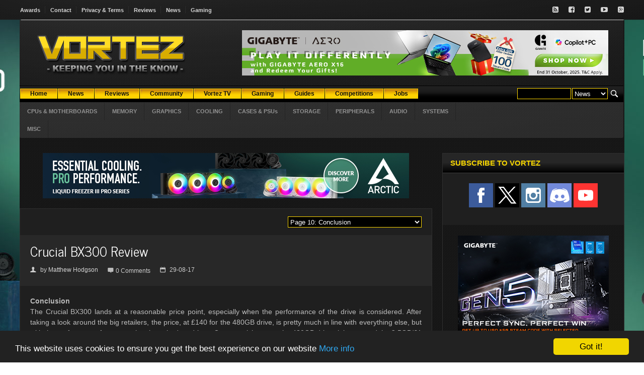

--- FILE ---
content_type: text/html; charset=ISO-8859-1
request_url: https://www.vortez.net/articles_pages/crucial_bx300_review,10.html
body_size: 9830
content:
<!DOCTYPE HTML>
<!-- BEGIN html -->
<html lang = "en">
<head>
<!-- f9qIsta4-t7PrfPTynBcDzXa4_4  -->

<meta name="twitter:card" content="summary_large_image" />
<meta name="twitter:description" content="Hot off the press, the Crucial BX300 offers SSD performance without hurting your wallet. We've already seen what the MX300 can offer so let's take a closer look...."/>
<meta name="twitter:title" content="Crucial BX300 Review - Conclusion" />
<meta name="twitter:site" content="@Vortez" />
<meta name="twitter:image" content="https://www.vortez.net/articles_teaserimage/1485" />
<meta name="twitter:creator" content="@Vortez" />
<meta property="twitter:url" content="https://www.vortez.net/articles_pages/crucial_bx300_review,10.html" />

<meta property="og:site_name" content="Vortez" />
<meta property="og:title" content="Crucial BX300 Review - Conclusion" />
<meta property="og:type" content="article" />
<meta property="og:description" content="Hot off the press, the Crucial BX300 offers SSD performance without hurting your wallet. We've already seen what the MX300 can offer so let's take a closer look...."/>
<meta property="og:url" content="https://www.vortez.net/articles_pages/crucial_bx300_review,10.html" />
<meta property="og:image" content="https://www.vortez.net/articles_teaserimage/1485" />

  <meta content="text/html; charset=ISO-8859-1" http-equiv="content-type" />
  <meta name="generator" content="Esselbach Contentteller CMS" />
  <meta name="description" content="Hot off the press, the Crucial BX300 offers SSD performance without hurting your wallet. We've already seen what the MX300 can offer so let's take a closer look...." />
  <meta name="keywords" content="Crucial, BX300, SSD, Review, 120GB, 240GB, 480GB, Crucial BX300, Crucial BX300 Review," />
  <base href="https://www.vortez.net/" />
  <title>Crucial BX300 Review - Conclusion</title>
  
  <meta name="viewport" content="width=device-width, initial-scale=1, maximum-scale=1" />
  <!-- Stylesheets -->
                <link type="text/css" rel="stylesheet" href="css/jquery.adi.css" />
		<link type="text/css" rel="stylesheet" href="css/reset.css" />
		<link type="text/css" rel="stylesheet" href="css/main-stylesheet.css" />
		<link type="text/css" rel="stylesheet" href="css/lightbox.css" />
		<link type="text/css" rel="stylesheet" href="css/shortcode.css" />
		<link type="text/css" rel="stylesheet" href="css/font-awesome.min.css" />
		<link type="text/css" rel="stylesheet" href="css/colors.css" />
		<!--[if lte IE 8]>
		<link type="text/css" rel="stylesheet" href="css/ie-ancient.css" />
		<![endif]-->
		<link type="text/css" id="style-responsive" rel="stylesheet" media="screen" href="css/responsive/desktop.css" />

  <link rel="stylesheet" type="text/css" href="contentteller.php?ct=core&amp;action=css&amp;id=6" title="Theme #6" />
  <link rel="stylesheet" href="menu/menu_style.css" type="text/css" />

<script type="text/javascript" src="jscript/jquery-latest.min.js"></script>
<script type="text/javascript" src="jscript/lightbox.js"></script>
<script>
var bgaddlink = "";
jQuery( document ).ready(function() {
    var bgaddimage = jQuery('.site-background-add img').attr('src');
    bgaddlink = jQuery('.site-background-add a').attr('href');
    jQuery('.siteaddbg').css('background-image', 'url(' + bgaddimage + ')');
});
document.addEventListener("click", function(e)
                {
                                if (e.target.className == "siteaddbg")
                                window.open(bgaddlink);
                                
                }, false);
</script>
<link rel="stylesheet" href="css/lightbox.css">
<!-- Begin Cookie Consent plugin by Silktide - http://silktide.com/cookieconsent -->
<script type="text/javascript">
    window.cookieconsent_options = {"message":"This website uses cookies to ensure you get the best experience on our website","dismiss":"Got it!","learnMore":"More info","link":"https://www.vortez.net/content_page/terms_and_conditions.html","theme":"dark-bottom"};
</script>

<script type="text/javascript" src="//cdnjs.cloudflare.com/ajax/libs/cookieconsent2/1.0.9/cookieconsent.min.js"></script>
<!-- End Cookie Consent plugin -->
</head>
<body>

<div class="siteaddbg">
<div class="site-background-add">
<!--/ Revive Adserver Javascript Tag v3.0.5 /-->

<script type='text/javascript'><!--//<![CDATA[
   var m3_u = (location.protocol=='https:'?'https://vortez.net/revive2/www/delivery/ajs.php':'https://vortez.net/revive2/www/delivery/ajs.php');
   var m3_r = Math.floor(Math.random()*99999999999);
   if (!document.MAX_used) document.MAX_used = ',';
   document.write ("<scr"+"ipt type='text/javascript' src='"+m3_u);
   document.write ("?zoneid=7");
   document.write ('&amp;cb=' + m3_r);
   if (document.MAX_used != ',') document.write ("&amp;exclude=" + document.MAX_used);
   document.write (document.charset ? '&amp;charset='+document.charset : (document.characterSet ? '&amp;charset='+document.characterSet : ''));
   document.write ("&amp;loc=" + escape(window.location));
   if (document.referrer) document.write ("&amp;referer=" + escape(document.referrer));
   if (document.context) document.write ("&context=" + escape(document.context));
   if (document.mmm_fo) document.write ("&amp;mmm_fo=1");
   document.write ("'><\/scr"+"ipt>");
//]]>--></script><noscript><a href='https://vortez.net/revive2/www/delivery/ck.php?n=a4316d95&amp;cb=INSERT_RANDOM_NUMBER_HERE' target='_blank'><img src='https://vortez.net/revive2/www/delivery/avw.php?zoneid=7&amp;cb=INSERT_RANDOM_NUMBER_HERE&amp;n=a4316d95' border='0' alt='' /></a></noscript>
</div>
<!-- BEGIN .header -->
			<div class="header">

				<div class="very-top">
					<!-- BEGIN .wrapper -->
					<div class="wrapper">

						<ul class="left responsivemenu" rel="Site Links">
							<li><a href="content_page/vortez_net_awards.html">Awards</a></li>
							<li><a href="content_page/contact.html">Contact</a></li>
							<li><a href="content_page/terms_and_conditions.html">Privacy & Terms</a></li>
							<li><a href="articles/">Reviews</a></li>
							<li><a href="news/">News</a></li>
                            <li><a href="articles_categories/games.html">Gaming</a></li>
						</ul>

						<ul class="right">
							<li><a href="https://www.vortez.net/articles_rss" target="_blank" class="icon-text"><i class="fa fa-rss-square"></i></a></li>
							<li><a href="https://www.facebook.com/pages/Vortez-Hardware/123793916883" target="_blank" class="icon-text"><i class="fa fa-facebook-square"></i></a></li>
							<li><a href="https://www.twitter.com/vortez" target="_blank" class="icon-text"><i class="fa fa-twitter-square"></i></a></li>
							<li><a href="https://www.youtube.com/user/VortezReviews" target="_blank" class="icon-text"><i class="fa fa-youtube-play"></i></a></li>
							<li><a href="https://discordapp.com/invite/8nczfZF" target="_blank" class="icon-text"><i class="fa fa-google-plus-square"></i></a></li>
						</ul>

						<div class="clear-float"></div>

					<!-- END .wrapper -->
					</div>
				</div>
            </div>
<!-- BEGIN .boxed -->
		<div class="boxed">
			<div class="outer-wrap">
             	<div class="header">
				<!-- BEGIN .wrapper -->
				<div class="wrapper">
					
					<div class="logo-image">
						<a href="https://www.vortez.net"><img src="images/web_logo.png" alt="Esselbach Contentteller CMS" /></a>
					</div>
					
					<!-- <div class="logo-text">
						<a href="index.html">Forca</a>
					</div> -->

					<div class="banner">

						<!--/* Absolute Top */-->
                     <script type='text/javascript'><!--//<![CDATA[
   var m3_u = (location.protocol=='https:'?'https://vortez.net/revive2/www/delivery/ajs.php':'https://vortez.net/revive2/www/delivery/ajs.php');
   var m3_r = Math.floor(Math.random()*99999999999);
   if (!document.MAX_used) document.MAX_used = ',';
   document.write ("<scr"+"ipt type='text/javascript' src='"+m3_u);
   document.write ("?zoneid=1");
   document.write ('&amp;cb=' + m3_r);
   if (document.MAX_used != ',') document.write ("&amp;exclude=" + document.MAX_used);
   document.write (document.charset ? '&amp;charset='+document.charset : (document.characterSet ? '&amp;charset='+document.characterSet : ''));
   document.write ("&amp;loc=" + escape(window.location));
   if (document.referrer) document.write ("&amp;referer=" + escape(document.referrer));
   if (document.context) document.write ("&context=" + escape(document.context));
   if (document.mmm_fo) document.write ("&amp;mmm_fo=1");
   document.write ("'><\/scr"+"ipt>");
//]]>--></script><noscript><a href='https://vortez.net/revive2/www/delivery/ck.php?n=afa2c9a9&amp;cb=4184781' target='_blank'><img src='https://vortez.net/revive2/www/delivery/avw.php?zoneid=1&amp;cb=4123188&amp;n=afa2c9a9' border='0' alt='' /></a></noscript>

					</div>

					<div class="clear-float"></div>


					<div class="main-menu">
						
						<div class="header-search">
							<form action="contentteller.php" method="post" id="searchform">
                            <div class="searchform">
                            <table>
                            <tr>
                            <td>
                            <input name="input_search_for" size="12" />
                            </td>
                            <td>
                            <select size="1" name="faction">
                            <option selected="selected" value="news_dosearch">News</option>
                            <option value="articles_dosearch">Reviews</option>
                            </select>
                            </td>
                            <td>
                            <input style="background-color: transparent; border-color: transparent; margin-top:-2px; height:24px;" type="image" src="images/search.png" alt="Submit Form" />
                            </td>
                            </tr></table><br style='clear:both;'/></div>
                            </form>
						</div>
						<div class="cms_nav_bg">
                        <ul class="responsivemenu" style="display:none;" rel="">
    		<li><a href="/index.php"><b>Home</b></a></li>
            <li><a href="news/"><b>News</b></a></li>
	        <li><a href="articles/"><b>Reviews</b></a></li>
    		<li><a target=_blank href="https://discordapp.com/invite/8nczfZF"><b>Community</b></a></li>
            <li><a href="content_page/vortez_videos.html"><b>Vortez TV</b></a></li>
	        <li><a href="articles_categories/games.html"><b>Gaming</b></a></li>
	        <li><a href="articles_categories/guides.html"><b>Guides</b></a></li>
	        <li><a href="content_page/competitions.html"><b>Competitions</b></a></li>
<li><a href="content_page/jobs.html"><b>Jobs</b></a></li>
    </ul>
	<table cellpadding="0" cellspacing="0" border="0" align="left">
	    <tr align="center">
	        <td><div class="cms_nav"><a href="/index.php"><b>Home</b></a></div></td>
                <td><div class="cms_nav"><a href="news/"><b>News</b></a></div></td>
	        <td><div class="cms_nav"><a href="articles/"><b>Reviews</b></a></div></td>
    <td><div class="cms_nav"><a target=_blank href="https://discordapp.com/invite/8nczfZF"><b>Community</b></a></div></td>
                <td><div class="cms_nav"><a href="content_page/vortez_videos.html"><b>Vortez TV</b></a></div></td>
	        <td><div class="cms_nav"><a href="articles_categories/games.html"><b>Gaming</b></a></div></td>
	        <td><div class="cms_nav"><a href="articles_categories/guides.html"><b>Guides</b></a></div></td>
	        <td><div class="cms_nav"><a href="content_page/competitions.html"><b>Competitions</b></a></div></td>
                <td><div class="cms_nav"><a href="content_page/jobs.html"><b>Jobs</b></a></div></td>
	    </tr>
	</table>
</div>
						
					</div>

					<div class="main-menu-second">
						
						<ul class="responsivemenu" rel="Review Categories">
							<li><a href="articles_categories/cpusandmotherboards.html" target="_self">CPUs & MOTHERBOARDS</a></li>
        <li><a href="articles_categories/memory.html" target="_self">MEMORY</a></li>
        <li><a href="articles_categories/graphics.html" target="_self">GRAPHICS</a></li>
        <li><a href="articles_categories/cooling.html" target="_self">COOLING</a></li>
        <li><a href="articles_categories/cases_and_psu.html" target="_self">CASES & PSUs</a></li>
        <li><a href="articles_categories/storage.html" target="_self">STORAGE</a></li>
        <li><a href="articles_categories/peripherals.html" target="_self">PERIPHERALS</a></li>
        <li><a href="articles_categories/audio.html" target="_self">AUDIO</a></li>
        <li><a href="articles_categories/full_systems.html" target="_self">SYSTEMS</a></li>
        <li><a href="articles_categories/misc.html" target="_self">MISC</a></li>
						</ul>
		<div class="news-letter-right">
                                        
        </div>
        <div class="clear-float"></div>
					</div>
					
				<!-- END .wrapper -->
				</div>
				
			<!-- END .header -->
			</div>
            <!-- BEGIN .content -->
			<div class="content content-padding">
            <!-- BEGIN .wrapper -->
				<div class="wrapper">
                
                	<div class="main-content left">
                    <div class="less-bottom">

							<div class="wide-banner">
								<!--/* Leader below menu */-->
								<script type='text/javascript'><!--//<![CDATA[
                                   var m3_u = (location.protocol=='https:'?'https://vortez.net/revive2/www/delivery/ajs.php':'https://vortez.net/revive2/www/delivery/ajs.php');
                                   var m3_r = Math.floor(Math.random()*99999999999);
                                   if (!document.MAX_used) document.MAX_used = ',';
                                   document.write ("<scr"+"ipt type='text/javascript' src='"+m3_u);
                                   document.write ("?zoneid=2");
                                   document.write ('&amp;cb=' + m3_r);
                                   if (document.MAX_used != ',') document.write ("&amp;exclude=" + document.MAX_used);
                                   document.write (document.charset ? '&amp;charset='+document.charset : (document.characterSet ? '&amp;charset='+document.characterSet : ''));
                                   document.write ("&amp;loc=" + escape(window.location));
                                   if (document.referrer) document.write ("&amp;referer=" + escape(document.referrer));
                                   if (document.context) document.write ("&context=" + escape(document.context));
                                   if (document.mmm_fo) document.write ("&amp;mmm_fo=1");
                                   document.write ("'><\/scr"+"ipt>");
                                //]]>--></script><noscript><a href='https://vortez.net/revive2/www/delivery/ck.php?n=a53955a6&amp;cb=78468' target='_blank'><img src='https://vortez.net/revive2/www/delivery/avw.php?zoneid=2&amp;cb=287417&amp;n=a53955a6' border='0' alt='' /></a></noscript>
							</div>

						<!-- END .panel-block -->
						</div>
                    <!-- Template: site_login_anon -->



					

<div style="text-align: center;"></div><!-- Template: articles_layout_pages -->
<div class="do-border wrap-img">
<!-- Template: articles_pages -->
<div class="color-block">
	<div class="left">
        <!-- AddThis Button BEGIN -->
                <div class="addthis_toolbox addthis_default_style addthis_32x32_style">
                <a class="addthis_button_facebook"></a>
                <a class="addthis_button_twitter"></a>
                <a class="addthis_button_email"></a>
                <a class="addthis_button_google_plusone"></a>
                </div>
            <script type="text/javascript" src="https://s7.addthis.com/js/250/addthis_widget.js#pubid=xa-4e3952d27c2d5160[/URL]"></script>
            <!-- AddThis Button END -->
            
    </div>
    <!-- Template: articles_pages_toc_header -->
<script type="text/javascript">
<!--
function jumpnext(page)
{
    window.location.href = "https://www.vortez.net/articles_pages/crucial_bx300_review,"+document.getElementById("nextpage").value+".html";
}
//--> 
</script>

<div style="text-align: right;">
<select id="nextpage" onchange="jumpnext(13864)"> 
<option value="1" select="selected">Article Navigation</option><!-- Template: articles_pages_toc -->
<option value="1">Page 1: Introduction</option>
<!-- Template: articles_pages_toc -->
<option value="2">Page 2: Technical Specifications</option>
<!-- Template: articles_pages_toc -->
<option value="3">Page 3: Packaging, Bundle & Closer Look</option>
<!-- Template: articles_pages_toc -->
<option value="4">Page 4: Test Setup & Methodology</option>
<!-- Template: articles_pages_toc -->
<option value="5">Page 5: Benchmarks: Anvil Pro</option>
<!-- Template: articles_pages_toc -->
<option value="6">Page 6: Benchmarks: AS SSD</option>
<!-- Template: articles_pages_toc -->
<option value="7">Page 7: Benchmarks: ATTO</option>
<!-- Template: articles_pages_toc -->
<option value="8">Page 8: Benchmarks: AIDA64</option>
<!-- Template: articles_pages_toc -->
<option value="9">Page 9: Benchmarks: PCMark 8</option>
<!-- Template: articles_pages_toc_select -->
<option class="tocselect" selected="selected" value="10">Page 10: Conclusion</option><!-- Template: articles_pages_toc_footer -->
</select>
</div>
    <div class="clear-float"></div>
</div>
<div class="panel-content">
<div class="article-header">
									<div class="the-article-title">
                                    <div class="left">
										<h2>Crucial BX300 Review  </h2>
										<div class="article-icons">
											<span class="title-icon"><span class="icon-text">&#128100;</span>by <a href="search_reviews/TWF0dGhldyBIb2Rnc29u.html">Matthew Hodgson</a></span>
											<span><span class="icon-text">&#59160;</span> <a class="title-icon" href="https://www.vortez.net/articles_pages/crucial_bx300_review,10.html#disqus_thread" data-disqus-identifier="1341"> Comments</a></span>
											<span class="title-icon"><span class="icon-text">&#128197;</span>29-08-17</span>
										</div>
                                     </div>
<script type="text/javascript">
/* * * CONFIGURATION VARIABLES: EDIT BEFORE PASTING INTO YOUR WEBPAGE * * */
var disqus_shortname = 'vortez'; // required: replace example with your forum shortname

/* * * DON'T EDIT BELOW THIS LINE * * */
(function () {
var s = document.createElement('script'); s.async = true;
s.type = 'text/javascript';
s.src = '//' + disqus_shortname + '.disqus.com/count.js';
(document.getElementsByTagName('HEAD')[0] || document.getElementsByTagName('BODY')[0]).appendChild(s);
}());
</script>									
								
<div class="right">

</div>
<div class="clear-float"></div>
</div>
</div>
<div class="the-article-content">
<!-- Template: articles_pages_title -->
<strong>Conclusion</strong>
<br /><div align="justify">The Crucial BX300 lands at a reasonable price point, especially when the performance of the drive is considered. After taking a look around the big retailers, the price, at £140 for the 480GB drive, is pretty much in line with everything else, but with the performance far surpassing those budget drives. Current pricing sees the 480GB drive sitting around the 3.5GB/£1 region.<br /><br />In our tests, the BX300 often finds itself topping the read performance charts, with only the Random Read in AIDA64 providing any real challenge for the controller. The write performance wasn’t lacking, either, but it didn’t cause quite the same SATA saturating results.<br /><br />Crucial’s inclusion of the Acronis software to migrate data, along with an online tutorial to help even the most novice of PC-owner upgrade their storage drive, is a great inclusion, along with the 2.5mm spacer for greater compatibility.<br /><br />Rounding up, the Crucial BX300 is an appealing package for anyone wishing to upgrade their internal storage and give their machine a speed boost.<br /><br /><a
style="color:#d8ad00" href="https://www.vortez.net/articles_image/37218.html" title="Click to enlarge"><img src="https://www.vortez.net/articles_thumb/37218_crucial_bx300_awards (2).jpg" class="thumb" alt="" /></a><br /><br /><i><strong>Taking all results into account, the Crucial BX300 is the fastest SATA 3 drive we’ve tested at a price point that’s more than reasonable.</strong></i><br /><br /><div class="quoteblock">Pros<br />+ Good price point<br />+ Acronis True Image software included<br />+ Solid, consistent performance<br />+ 3D-NAND offers incredible long-term endurance<br />+ Lightweight<br />+ Energy efficient<br />+ Lengthy 3 year warranty<br /><br />Neutral<br />+- Average Random Read results in Anvil Pro<br /><br />Cons<br />- None</div><br /><br /><a
style="color:#d8ad00" href="https://www.vortez.net/content_page/vortez_net_awards.html" rel="nofollow">Click here</a> for an explanation of our awards at Vortez.net.<br /><br /></div>


		<div class="left"><!-- Template: articles_pages__pagenav_header -->
<span class="pagelink">10 pages</span><!-- Template: articles_pages_pagenav_first -->
<span class = "pagelink"><a href="articles_pages/crucial_bx300_review.html">&laquo;</a></span><!-- Template: articles_pages_pagenav_previous -->
<span class = "pagelink"><a href="articles_pages/crucial_bx300_review,9.html">&lt;</a></span><!-- Template: articles_pages_pagenav_link -->
<span class = "pagelink"><a href="articles_pages/crucial_bx300_review,7.html">7</a></span><!-- Template: articles_pages_pagenav_link -->
<span class = "pagelink"><a href="articles_pages/crucial_bx300_review,8.html">8</a></span><!-- Template: articles_pages_pagenav_link -->
<span class = "pagelink"><a href="articles_pages/crucial_bx300_review,9.html">9</a></span><!-- Template: articles_pages_pagenav_selected -->
<span class = "pagelinkselected">10</span><!-- Template: articles_pages_pagenav_footer -->
<br /><br /></div>
        <div class="right">
        <p style="font-family:verdana;font-size:90%;color:#fecd24; text-align:center;"> 
        <select id="nextpage2" onchange="jumpnext2(13864)"> 
        <option value="1">Page 1: Introduction</option><option value="2">Page 2: Technical Specifications</option><option value="3">Page 3: Packaging, Bundle & Closer Look</option><option value="4">Page 4: Test Setup & Methodology</option><option value="5">Page 5: Benchmarks: Anvil Pro</option><option value="6">Page 6: Benchmarks: AS SSD</option><option value="7">Page 7: Benchmarks: ATTO</option><option value="8">Page 8: Benchmarks: AIDA64</option><option value="9">Page 9: Benchmarks: PCMark 8</option><option value="10" selected="selected">Page 10: Conclusion</option>
        </select>
        </p>
        </div>
        <div class="clear-float"></div>
<!-- END the-article-content -->
<!-- Revive Adserver Asynchronous JS Tag - Generated with Revive Adserver v5.0.5 -->
<div style="text-align: center"><ins data-revive-zoneid="8" data-revive-id="edd82aef254d5c76e01ca7fe2bff363b"></ins>
<script async src="//vortez.net/revive2/www/delivery/asyncjs.php"></script></div>
<center><script type="text/javascript">
    google_ad_client = "ca-pub-0629639134002879";
    google_ad_slot = "1204195771";
    google_ad_width = 728;
    google_ad_height = 90;
</script>
<!-- Below DISQUS -->
<script type="text/javascript"
src="//pagead2.googlesyndication.com/pagead/show_ads.js">
</script></center>

</div></div>
</div>
<div class="panel-block less-bottom">
    <div class="panel-title">
        <h2>Comments</h2>
    </div>
<!-- BEGIN .panel-content -->
<div class="panel-content">
<div class="the-article-content">

</div>
</div>
</div>


<script type="text/javascript">
$( document ).ready(function() {
	var large_img="";
    $('div.wrap-img img.thumb').each(function(){
		large_img="";
		large_img=this.src;
		large_img=large_img.replace("/articles_thumb/", "/articles_file/");
    	$(this).replaceWith('<a href="' + large_img + '" data-lightbox="example-set" class="overlay"><img src="' + this.src + '" class="' + jQuery(this).attr('class')+ '" /></a>');
	});
});
<!--
function jumpnext2(page)
{
    window.location.href = "https://www.vortez.net/articles_pages/crucial_bx300_review,"+document.getElementById("nextpage2").value+".html";
}
//--> 
</script><!-- Template: site_footer -->
<div style="text-align: center;"></div>

		<!-- END .wrapper -->
				</div>
                <div class="sidebar-content right">
                <!-- Template: site_block -->
<div class="panel-block">
    <div class="panel-title">
    <h2>Subscribe to Vortez</h2>
    </div>
    <div class="panel-content">
    <div class="socialize-panel">
<div>
	<div class="social-like">
	<a target="_blank" href="https://www.facebook.com/Vortez.net"><img src="images/social/sub/facebook.png"></a>
	<a target="_blank" href="http://www.x.com/vortez"><img src="images/social/X_social_icon.png"></a>
        <a target="_blank" href="https://www.instagram.com/vortez_"><img src="images/social/sub/instagram.png"></a>
	<a target="_blank" href="https://discordapp.com/invite/8nczfZF"><img src="images/social/sub/discord.png"></a>
	<a target="_blank" href="https://www.youtube.com/user/VortezReviews"><img src="images/social/sub/youtube.png"></a>
	</div>
</div>
</div><br />
<div class="wide-banner">
<!--/* MPU */-->

<script type='text/javascript'><!--//<![CDATA[
   var m3_u = (location.protocol=='https:'?'https://vortez.net/revive2/www/delivery/ajs.php':'http://vortez.net/revive2/www/delivery/ajs.php');
   var m3_r = Math.floor(Math.random()*99999999999);
   if (!document.MAX_used) document.MAX_used = ',';
   document.write ("<scr"+"ipt type='text/javascript' src='"+m3_u);
   document.write ("?zoneid=6");
   document.write ('&amp;cb=' + m3_r);
   if (document.MAX_used != ',') document.write ("&amp;exclude=" + document.MAX_used);
   document.write (document.charset ? '&amp;charset='+document.charset : (document.characterSet ? '&amp;charset='+document.characterSet : ''));
   document.write ("&amp;loc=" + escape(window.location));
   if (document.referrer) document.write ("&amp;referer=" + escape(document.referrer));
   if (document.context) document.write ("&context=" + escape(document.context));
   if (document.mmm_fo) document.write ("&amp;mmm_fo=1");
   document.write ("'><\/scr"+"ipt>");
//]]>--></script><noscript><a href='http://vortez.net/revive2/www/delivery/ck.php?n=a29de538&amp;cb=INSERT_RANDOM_NUMBER_HERE' target='_blank'><img src='http://vortez.net/revive2/www/delivery/avw.php?zoneid=6&amp;cb=INSERT_RANDOM_NUMBER_HERE&amp;n=a29de538' border='0' alt='' /></a></noscript>
<br /><br />

								
							</div>

    </div>
</div>
                <div class="split-panel">
							
							<div class="left">
								<!-- Template: site_block -->
<div class="panel-block">
    <div class="panel-title">
    <h2>Latest News</h2>
    </div>
    <div class="panel-content">
    <div class="panel-content"><div class="article-big">		
												<div class="article-header">
													<a href="news_story/synology_introduces_ai_powered_deep_search_for_beedrive.html" class="img-hover-image"><img src="news_teaserimage/12314" alt="" /></a>
												</div>
												<div class="article-content">
													<h3><a href="news_story/synology_introduces_ai_powered_deep_search_for_beedrive.html">Synology Introduces AI-Powered Deep Search for BeeDrive</a></h3>
												</div>
											</div><div class="article-big">		
												<div class="article-header">
													<a href="news_story/arctic_expands_p12_pro_reverse_line_up_with_full_120_mm_range.html" class="img-hover-image"><img src="news_teaserimage/12313" alt="" /></a>
												</div>
												<div class="article-content">
													<h3><a href="news_story/arctic_expands_p12_pro_reverse_line_up_with_full_120_mm_range.html">ARCTIC Expands P12 Pro Reverse Line-up with Full 120 mm Range</a></h3>
												</div>
											</div><div class="article-big">		
												<div class="article-header">
													<a href="news_story/endorfy_launches_new_vero_l6_atx_3_1_power_supply_units.html" class="img-hover-image"><img src="news_teaserimage/12312" alt="" /></a>
												</div>
												<div class="article-content">
													<h3><a href="news_story/endorfy_launches_new_vero_l6_atx_3_1_power_supply_units.html">ENDORFY Launches New Vero L6 ATX 3.1 Power Supply Units</a></h3>
												</div>
											</div><div class="article-big">		
												<div class="article-header">
													<a href="news_story/z890_aorus_tachyon_ice_shatters_world_record_with_a_ddr5_13530_overclock.html" class="img-hover-image"><img src="news_teaserimage/12311" alt="" /></a>
												</div>
												<div class="article-content">
													<h3><a href="news_story/z890_aorus_tachyon_ice_shatters_world_record_with_a_ddr5_13530_overclock.html">Z890 AORUS TACHYON ICE Shatters World Record with a DDR5-13530 Overclock</a></h3>
												</div>
											</div><div class="article-big">		
												<div class="article-header">
													<a href="news_story/corsair_returns_to_esports_as_official_peripheral_partner_of_starladder_budapest_major_2025.html" class="img-hover-image"><img src="news_teaserimage/12310" alt="" /></a>
												</div>
												<div class="article-content">
													<h3><a href="news_story/corsair_returns_to_esports_as_official_peripheral_partner_of_starladder_budapest_major_2025.html">CORSAIR Returns to Esports as Official Peripheral Partner of StarLadder Budapest Major 2025</a></h3>
												</div>
											</div><div class="article-big">		
												<div class="article-header">
													<a href="news_story/all_msi_claws_gaming_handhelds_now_support_microsoft_xbox_full_screen_experience.html" class="img-hover-image"><img src="news_teaserimage/12309" alt="" /></a>
												</div>
												<div class="article-content">
													<h3><a href="news_story/all_msi_claws_gaming_handhelds_now_support_microsoft_xbox_full_screen_experience.html">All MSI Claws Gaming Handhelds Now Support Microsoft Xbox Full Screen Experience</a></h3>
												</div>
											</div><div class="article-big">		
												<div class="article-header">
													<a href="news_story/cougar_pryme_gaming_chair_with_tunable_seat_depth.html" class="img-hover-image"><img src="news_teaserimage/12308" alt="" /></a>
												</div>
												<div class="article-content">
													<h3><a href="news_story/cougar_pryme_gaming_chair_with_tunable_seat_depth.html">COUGAR Pryme Gaming Chair with Tunable Seat Depth</a></h3>
												</div>
											</div></div>
    </div>
</div>
							</div>

							<div class="right">
								<!-- Template: site_block -->
<div class="panel-block">
    <div class="panel-title">
    <h2>Advertisement</h2>
    </div>
    <div class="panel-content">
    <div style="text-align: center;"><center>
<script type='text/javascript'><!--//<![CDATA[
   var m3_u = (location.protocol=='https:'?'https://vortez.net/revive2/www/delivery/ajs.php':'http://vortez.net/revive2/www/delivery/ajs.php');
   var m3_r = Math.floor(Math.random()*99999999999);
   if (!document.MAX_used) document.MAX_used = ',';
   document.write ("<scr"+"ipt type='text/javascript' src='"+m3_u);
   document.write ("?zoneid=3");
   document.write ('&amp;cb=' + m3_r);
   if (document.MAX_used != ',') document.write ("&amp;exclude=" + document.MAX_used);
   document.write (document.charset ? '&amp;charset='+document.charset : (document.characterSet ? '&amp;charset='+document.characterSet : ''));
   document.write ("&amp;loc=" + escape(window.location));
   if (document.referrer) document.write ("&amp;referer=" + escape(document.referrer));
   if (document.context) document.write ("&context=" + escape(document.context));
   if (document.mmm_fo) document.write ("&amp;mmm_fo=1");
   document.write ("'><\/scr"+"ipt>");
//]]>--></script><noscript><a href='http://vortez.net/revive2/www/delivery/ck.php?n=ae7c4002&amp;cb=78427' target='_blank'><img src='http://vortez.net/revive2/www/delivery/avw.php?zoneid=3&amp;cb=1161&amp;n=ae7c4002' border='0' alt='' /></a></noscript>
<br><br>
<!--/* Revive Adserver Javascript Tag v3.0.5 */-->

<script type='text/javascript'><!--//<![CDATA[
   var m3_u = (location.protocol=='https:'?'https://vortez.net/revive2/www/delivery/ajs.php':'http://vortez.net/revive2/www/delivery/ajs.php');
   var m3_r = Math.floor(Math.random()*99999999999);
   if (!document.MAX_used) document.MAX_used = ',';
   document.write ("<scr"+"ipt type='text/javascript' src='"+m3_u);
   document.write ("?zoneid=4");
   document.write ('&amp;cb=' + m3_r);
   if (document.MAX_used != ',') document.write ("&amp;exclude=" + document.MAX_used);
   document.write (document.charset ? '&amp;charset='+document.charset : (document.characterSet ? '&amp;charset='+document.characterSet : ''));
   document.write ("&amp;loc=" + escape(window.location));
   if (document.referrer) document.write ("&amp;referer=" + escape(document.referrer));
   if (document.context) document.write ("&context=" + escape(document.context));
   if (document.mmm_fo) document.write ("&amp;mmm_fo=1");
   document.write ("'><\/scr"+"ipt>");
//]]>--></script><noscript><a href='http://vortez.net/revive2/www/delivery/ck.php?n=a8fdce6f&amp;cb=47184' target='_blank'><img src='http://vortez.net/revive2/www/delivery/avw.php?zoneid=4&amp;cb=9841891E&amp;n=a8fdce6f' border='0' alt='' /></a></noscript>
</center></div>
    </div>
</div><!-- Template: site_block -->
<div class="panel-block">
    <div class="panel-title">
    <h2>Categories</h2>
    </div>
    <div class="panel-content">
    <div class="panel-content"><div class="category-panel"><ul><li><a href="articles_categories/cpusandmotherboards.html" data-hovercolor="#176daf">CPUs and Motherboards</a></li><li><a href="articles_categories/memory.html" data-hovercolor="#176daf">Memory</a></li><li><a href="articles_categories/graphics.html" data-hovercolor="#176daf">Graphics</a></li><li><a href="articles_categories/cooling.html" data-hovercolor="#176daf">Cooling</a></li><li><a href="articles_categories/cases_and_psu.html" data-hovercolor="#176daf">Cases &amp; PSUs</a></li><li><a href="articles_categories/storage.html" data-hovercolor="#176daf">Storage</a></li><li><a href="articles_categories/peripherals.html" data-hovercolor="#176daf">Peripherals</a></li><li><a href="articles_categories/audio.html" data-hovercolor="#176daf">Audio</a></li><li><a href="articles_categories/full_systems.html" data-hovercolor="#176daf">Full Systems</a></li><li><a href="articles_categories/misc.html" data-hovercolor="#176daf">Misc.</a></li><li><a href="articles_categories/games.html" data-hovercolor="#176daf">Games</a></li><li><a href="articles_categories/guides.html" data-hovercolor="#176daf">Guides</a></li></ul></div></div>
    </div>
</div>
							</div>

							<div class="clear-float"></div>

						</div>
                 <!-- Template: site_block -->
<div class="panel-block">
    <div class="panel-title">
    <h2>Vortez TV</h2>
    </div>
    <div class="panel-content">
    <div class="socialize-panel">
<center>Check out our latest video review <a target="_blank" href="https://youtu.be/rQ1WJHcjkLc?si=2iQ4aiJtmzkRINhw">GIGABYTE AERO X16</a><br><br>
<iframe width='320' height='200' src="https://www.youtube.com/embed/rQ1WJHcjkLc?&theme=dark&autohide=2"frameborder="0"></iframe><div style='font-size: 0.8em'></div>
</div>
    </div>
</div><!-- Template: site_block -->
<div class="panel-block">
    <div class="panel-title">
    <h2>Latest Reviews</h2>
    </div>
    <div class="panel-content">
    <ul class="article-list"><li>
				<div>
					<div class="article-header">
						<a href="articles_pages/sama_g1000_psu_review,1.html" class="img-hover-image"><img src="articles_teaserimage/2111" alt="" /></a>
					</div>
					<div class="article-content">
						<h3><a href="articles_pages/sama_g1000_psu_review,1.html">SAMA G1000 PSU Review</a></h3>
					</div>
					<div class="clear-float"></div>
				</div>
				</li><li>
				<div>
					<div class="article-header">
						<a href="articles_pages/aorus_rx_9070_xt_elite_review,1.html" class="img-hover-image"><img src="articles_teaserimage/2110" alt="" /></a>
					</div>
					<div class="article-content">
						<h3><a href="articles_pages/aorus_rx_9070_xt_elite_review,1.html">AORUS RX 9070 XT Elite Review</a></h3>
					</div>
					<div class="clear-float"></div>
				</div>
				</li><li>
				<div>
					<div class="article-header">
						<a href="articles_pages/montech_nx600_argb_review,1.html" class="img-hover-image"><img src="articles_teaserimage/2109" alt="" /></a>
					</div>
					<div class="article-content">
						<h3><a href="articles_pages/montech_nx600_argb_review,1.html">MONTECH NX600 ARGB Review</a></h3>
					</div>
					<div class="clear-float"></div>
				</div>
				</li><li>
				<div>
					<div class="article-header">
						<a href="articles_pages/seasonic_prime_tx_1600_noctua_edition_1600w_psu_review,1.html" class="img-hover-image"><img src="articles_teaserimage/2108" alt="" /></a>
					</div>
					<div class="article-content">
						<h3><a href="articles_pages/seasonic_prime_tx_1600_noctua_edition_1600w_psu_review,1.html">Seasonic PRIME TX-1600 Noctua Edition 1600W PSU Review</a></h3>
					</div>
					<div class="clear-float"></div>
				</div>
				</li><li>
				<div>
					<div class="article-header">
						<a href="articles_pages/gigabyte_gaming_a16_review,1.html" class="img-hover-image"><img src="articles_teaserimage/2107" alt="" /></a>
					</div>
					<div class="article-content">
						<h3><a href="articles_pages/gigabyte_gaming_a16_review,1.html">GIGABYTE GAMING A16 Review</a></h3>
					</div>
					<div class="clear-float"></div>
				</div>
				</li></ul>
    </div>
</div><!-- Template: site_block -->
<div class="panel-block">
    <div class="panel-title">
    <h2>Affiliate News</h2>
    </div>
    <div class="panel-content">
    <ul class="article-list"><li>
											<div>
												<div class="article-header">
													<a href="news_story/tech_round_up__15_11_2025.html" class="img-hover-image"><img src="news_teaserimage/12297" alt="" /></a>
												</div>
												<div class="article-content">
													<h3><a href="news_story/tech_round_up__15_11_2025.html">Tech Round-Up – 15-11-2025</a></h3>
												</div>
												<div class="clear-float"></div>
											</div>
										</li><li>
											<div>
												<div class="article-header">
													<a href="news_story/tech_round_up__31_10_2025.html" class="img-hover-image"><img src="news_teaserimage/12264" alt="" /></a>
												</div>
												<div class="article-content">
													<h3><a href="news_story/tech_round_up__31_10_2025.html">Tech Round-Up – 31-10-2025</a></h3>
												</div>
												<div class="clear-float"></div>
											</div>
										</li><li>
											<div>
												<div class="article-header">
													<a href="news_story/tech_round_up__15_10_2025.html" class="img-hover-image"><img src="news_teaserimage/12218" alt="" /></a>
												</div>
												<div class="article-content">
													<h3><a href="news_story/tech_round_up__15_10_2025.html">Tech Round-Up – 15-10-2025</a></h3>
												</div>
												<div class="clear-float"></div>
											</div>
										</li></ul>
    </div>
</div><!-- Template: site_block -->
<div class="panel-block">
    <div class="panel-title">
    <h2>Online Users</h2>
    </div>
    <div class="panel-content">
    There are currently 483 user(s) online:<br /><i>Google</i>
    </div>
</div>
                <!-- Do not remove -->
                <img src="index.php?ct=core&amp;action=tasks&amp;id=1" alt="" />
                <!-- Do not remove -->
                </div>
                <div class="clear-float"></div>
	<!-- BEGIN .content -->
			</div>
            </div>
            <!-- BEGIN .footer -->
			<div class="footer">
				
				<!-- BEGIN .wrapper -->
				<div class="wrapper">
					
					<div class="footer-explore">
						
						<h2>Explore More</h2>

						<div class="breaking-line"></div>
						

						<div class="explore-zone">

							<div class="explore-block">
                            	<div class="footer-block1">
								<h3>Site Links</h3>
                                <ul>
                                  <li><a href="content_page/terms_and_conditions.html">Privacy</a></li>
                                  <li><a href="content_page/vortez_net_awards.html">Awards</a></li>
                                  <li><a href="articles/">Reviews</a></li>  
                                  <li><a href="content_page/contact.html">Contact</a></li>
                                  <li><a href="articles_categories/games.html">Gaming</a></li>
                                  <li><a href="content_page/jobs.html">Jobs</a></li>
                                </ul>
                                </div>
							</div>

							<div class="explore-block">
                            	<div class="footer-block2">
								<h3>Social</h3>
                                <ul>
                                <li><a href="https://www.facebook.com/Vortez.net">Facebook</a></li>
                                <li><a href="https://www.twitter.com/vortez">Twitter</a></li>
                                <li><a href="https://www.instagram.com/vortez_">Instagram</a></li>
                                <li><a href="https://discordapp.com/invite/8nczfZF">Discord</a></li>
                                <li><a href="https://www.twitch.tv/vortezgaming">Twitch</a></li>
                                <li><a href="https://www.vortez.tv">Vortez TV</a></li>
                                </ul>
                                </div>
							</div>

							<div class="explore-block">
                            	<div class="footer-block3">
								<h3>Popular Review Tags</h3>
								<!-- Template: site_block_alt2 -->
<div class="altcontent">
<font style="font-size: 222%;"><a href="articles_tags/corsair.html" title="132 articles tagged">Corsair</a></font> <font style="font-size: 214%;"><a href="articles_tags/asus.html" title="124 articles tagged">ASUS</a></font> <font style="font-size: 211%;"><a href="articles_tags/nvidia.html" title="121 articles tagged">NVIDIA</a></font> <font style="font-size: 190%;"><a href="articles_tags/msi.html" title="100 articles tagged">MSI</a></font> <font style="font-size: 185%;"><a href="articles_tags/gigabyte.html" title="95 articles tagged">gigabyte</a></font> <font style="font-size: 177%;"><a href="articles_tags/amd.html" title="87 articles tagged">AMD</a></font> <font style="font-size: 145%;"><a href="articles_tags/amd_graphics.html" title="55 articles tagged">AMD_Graphics</a></font> <font style="font-size: 138%;"><a href="articles_tags/intel.html" title="48 articles tagged">intel</a></font> <font style="font-size: 137%;"><a href="articles_tags/cooler_master.html" title="47 articles tagged">Cooler Master</a></font> <font style="font-size: 136%;"><a href="articles_tags/steelseries.html" title="46 articles tagged">SteelSeries</a></font> <font style="font-size: 128%;"><a href="articles_tags/asrock.html" title="38 articles tagged">ASRock</a></font> <font style="font-size: 127%;"><a href="articles_tags/razer.html" title="37 articles tagged">Razer</a></font> <font style="font-size: 127%;"><a href="articles_tags/zotac.html" title="37 articles tagged">ZOTAC</a></font> <font style="font-size: 124%;"><a href="articles_tags/roccat.html" title="34 articles tagged">ROCCAT</a></font> <font style="font-size: 115%;"><a href="articles_tags/aorus.html" title="25 articles tagged">AORUS</a></font> <font style="font-size: 114%;"><a href="articles_tags/creative.html" title="24 articles tagged">Creative</a></font> <font style="font-size: 114%;"><a href="articles_tags/thermaltake.html" title="24 articles tagged">thermaltake</a></font> <font style="font-size: 111%;"><a href="articles_tags/samsung.html" title="21 articles tagged">Samsung</a></font> <font style="font-size: 111%;"><a href="articles_tags/logitech.html" title="21 articles tagged">Logitech</a></font> <font style="font-size: 109%;"><a href="articles_tags/noctua.html" title="19 articles tagged">Noctua</a></font> <font style="font-size: 108%;"><a href="articles_tags/nzxt.html" title="18 articles tagged">NZXT</a></font> <font style="font-size: 107%;"><a href="articles_tags/hyperx.html" title="17 articles tagged">hyperx</a></font> <font style="font-size: 107%;"><a href="articles_tags/synology.html" title="17 articles tagged">Synology</a></font> <font style="font-size: 107%;"><a href="articles_tags/crucial.html" title="17 articles tagged">Crucial</a></font> <font style="font-size: 106%;"><a href="articles_tags/tt_esports.html" title="16 articles tagged">Tt esports</a></font> 
</div>

<br />
                                </div>
							</div>

							<div class="explore-block">
                            	<div style="" class="footer-block4">
								<h3>Popular News Tags</h3>
								<!-- Template: site_block_alt2 -->
<div class="altcontent">
<font style="font-size: 600%;"><a href="news_tags/amd.html" title="1230 news tagged">AMD</a></font> <font style="font-size: 600%;"><a href="news_tags/intel.html" title="1167 news tagged">intel</a></font> <font style="font-size: 600%;"><a href="news_tags/nvidia.html" title="1096 news tagged">nvidia</a></font> <font style="font-size: 600%;"><a href="news_tags/cooling.html" title="1083 news tagged">cooling</a></font> <font style="font-size: 600%;"><a href="news_tags/chassis.html" title="1006 news tagged">chassis</a></font> <font style="font-size: 600%;"><a href="news_tags/storage.html" title="748 news tagged">storage</a></font> <font style="font-size: 600%;"><a href="news_tags/asus.html" title="694 news tagged">Asus</a></font> <font style="font-size: 600%;"><a href="news_tags/gaming.html" title="661 news tagged">gaming</a></font> <font style="font-size: 600%;"><a href="news_tags/msi.html" title="621 news tagged">MSI</a></font> <font style="font-size: 600%;"><a href="news_tags/case.html" title="586 news tagged">Case</a></font> 
</div>

<br />
                                </div>
							</div>

						</div>

					</div>
					
				<!-- END .wrapper -->
				</div>
				
				<!-- BEGIN .copyright-info -->
				<div class="copyright-info">

					<!-- BEGIN .wrapper -->
					<div class="wrapper">

						<ul class="right">
							<li><a href="content_page/terms_and_conditions.html">Terms and Conditions</a></li>
                            <li><a href="content_page/vortez_net_awards.html">Awards</a></li>
                            <li><a href="articles/">Reviews</a></li>  
                            <li><a href="content_page/contact.html">Contact</a></li>
                            <li><a href="articles_categories/games.html">Gaming</a></li>
                            <li><a href="content_page/jobs.html">Jobs</a></li>
						</ul>

						<div class="footer-logo-image">
							<a href="https://www.vortez.net"><img src="images/logo-footer.png" ></a>
						</div>
						
						<!-- <div class="footer-logo-text">
							<a href="index.html">Forca</a>
						</div> -->
						
						<p class="copyright-text"><b>Copyright © Vortez LTD. 2008-2025 All Rights Reserved.</b></p>
						
					<!-- END .wrapper -->
					</div>

				<!-- END .copyright-info -->
				</div>
				
			<!-- END .footer -->
			</div>
<!-- END .boxed -->
		</div>
        <!-- Scripts -->
		
		<script type="text/javascript" src="jscript/orange-themes-responsive.js"></script>
		<script type="text/javascript" src="jscript/theme-scripts.js"></script>
</div>	

<div class="container"></div>
<script src="https://code.jquery.com/jquery-1.11.3.min.js"></script>
<script src="adiblock/advertisement.js"></script>
<script src="adiblock/jquery.adi.js"></script>
<script>
$(document).ready(function () {
    $.adi({
        theme: 'dark',
        onOpen: function (el) {
            el.find('.jquery-adi_content').addClass('animated bounceInDown');
        },
        onClose: function (el) {
        },
        inactive: function () {
            
            $('.container').append(tpl);
            console.log('Adblock not detected :)');
        },
        active: function () {
            
            $('.container').append(tpl);
            console.log('Adblock detected :(');
        }
    });
});
</script>	

<script defer src="https://static.cloudflareinsights.com/beacon.min.js/vcd15cbe7772f49c399c6a5babf22c1241717689176015" integrity="sha512-ZpsOmlRQV6y907TI0dKBHq9Md29nnaEIPlkf84rnaERnq6zvWvPUqr2ft8M1aS28oN72PdrCzSjY4U6VaAw1EQ==" data-cf-beacon='{"version":"2024.11.0","token":"3de62c99471d4433b12ef73e7a95a1aa","r":1,"server_timing":{"name":{"cfCacheStatus":true,"cfEdge":true,"cfExtPri":true,"cfL4":true,"cfOrigin":true,"cfSpeedBrain":true},"location_startswith":null}}' crossorigin="anonymous"></script>
</body>
</html>

--- FILE ---
content_type: text/html; charset=utf-8
request_url: https://www.google.com/recaptcha/api2/aframe
body_size: 268
content:
<!DOCTYPE HTML><html><head><meta http-equiv="content-type" content="text/html; charset=UTF-8"></head><body><script nonce="39NbTm2Cjv2qOD6rkmmp3Q">/** Anti-fraud and anti-abuse applications only. See google.com/recaptcha */ try{var clients={'sodar':'https://pagead2.googlesyndication.com/pagead/sodar?'};window.addEventListener("message",function(a){try{if(a.source===window.parent){var b=JSON.parse(a.data);var c=clients[b['id']];if(c){var d=document.createElement('img');d.src=c+b['params']+'&rc='+(localStorage.getItem("rc::a")?sessionStorage.getItem("rc::b"):"");window.document.body.appendChild(d);sessionStorage.setItem("rc::e",parseInt(sessionStorage.getItem("rc::e")||0)+1);localStorage.setItem("rc::h",'1764203572995');}}}catch(b){}});window.parent.postMessage("_grecaptcha_ready", "*");}catch(b){}</script></body></html>

--- FILE ---
content_type: text/css; charset=ISO-8859-1
request_url: https://www.vortez.net/css/main-stylesheet.css
body_size: 11011
content:
@charset UTF-8;
@import url(https://fonts.googleapis.com/css?family=Montserrat:400,700);
@import url(https://fonts.googleapis.com/css?family=News+Cycle:400,700);


/* Style Index * /

#0 Reset
#1 Layout Structure
#2 Main header
#3 Main menu
#4 Content styling
#5 Comments
#6 Photo gallery
#7 Sidebar styling
#8 Footer
#9 Lightbox


/* #0 Reset */

@font-face {
    font-family: 'entypo';
    src: url('../fonticons/entypo.svg#entypo') format('svg');
    src: url('../fonticons/entypod41d.eot?#iefix') format('embedded-opentype'),
         url('../fonticons/entypo.svg#entypo') format('svg'),
         url('../fonticons/entypo.woff') format('woff'),
         url('../fonticons/entypo.ttf') format('truetype');
    font-weight: normal;
    font-style: normal;
}

body {
	font-size: 14px;
	font-family: Geneva, Arial, Helvetica, sans-serif;
	margin: 0;
	padding: 0;
	color: #bbbbbb;
	background: url(../images/background-1.jpg) repeat top center;
}
.siteaddbg
{
	background-repeat:repeat-x;
    /*background: url('../images/Ads/2015/BQ/BQ_May15.jpg');*/
    background-repeat:no-repeat;
    background-position:50% 1.19%;
}
.site-background-add img{display:none;}
a, p, div, span, font, b, input, button, li {
	line-height: 150%;
}


/* #1 Layout Structure */

a {
	color: #d5d5d5;
	text-decoration: none;
	-moz-transition: all 0.2s;
	-webkit-transition: all 0.2s;
	-o-transition: all 0.2s;
}

a:hover {
	color:#ffffff;
	text-decoration: none;
}

a:focus {
	outline: 0;
}

.clear-float {
	clear:both;
}

.icon-text {
	display: inline-block;
	font-weight: normal!important;
	font-family: 'Entypo', sans-serif!important;

}
.outer-wrap{
	/*width:1200px;
	margin:0px auto;
	padding:0px 5px;
	border-left: 1px solid rgba(255,255,255,0.1);
	border-right: 1px solid rgba(255,255,255,0.1);
	border-bottom: 1px solid rgba(255,255,255,0.1);*/
}
.wrapper {
	width:1200px;
	margin:0px auto;
	position:relative;
}

.boxed:not(.active) {
	/*background:transparent!important;*/
}

.active.boxed {
	width:1245px;
	margin:0px auto;
	/*background:#181818;*/
	box-shadow:0 0px 10px rgba(0,0,0,0.2);
	padding:0px;
	min-height: 100%;
	max-width: 100%;
}
.boxed{width: 1200px;margin: 0 auto;background: url(../images/background-1.jpg) repeat top center; padding-right:2px;}
.left {
	float:left;
}

.right {
	float:right;
}


/* #2 Main header */

.header {
	background: url(../images/header-bg.png) no-repeat center top;
}

.header .logo-image {
	display: block;
	float: left;
}

.header .logo-image a {
	height: 115px;
	display: table-cell;
	vertical-align: middle;
}

.header .logo-image img {
	display: inline-block;
}

.header .logo-text {
	display: block;
	float: left;
}

.header .logo-text a {
	font-size: 55px;
	color: #f4f4f4;
	font-weight: bold;
	font-family: 'Montserrat', sans-serif;
	line-height: 140px;
}

.header .banner {
	display: block;
	float: right;
	width: 728px;
	height: 90px;
	margin: 20px 30px;
}

.header .very-top {
	display: block;
	background: rgba(0,0,0,0.2);
	/*border-bottom: 1px solid rgba(255,255,255,0.1);*/
}

.header .very-top ul {
	display: block;
	font-size: 0;
}

.header .very-top ul li {
	display: inline-block;
	position: relative;
}

.header .very-top ul.left li:before {
	display: block;
	position: absolute;
	right: 0px;
	top: 13px;
	width: 1px;
	height: 13px;
	content: '';
	border-right: 1px dotted #393939;
}

.header .very-top ul li a {
	display: block;
	padding: 12px 10px 12px 10px;
	font-size: 11px;
	font-weight: bold;
}
.header .very-top ul li a i{font-size: 14px;}
.header .very-top ul.left li:last-child:before {
	display: none;
}

.header .very-top ul.left > li:first-child a {
	padding-left: 0px;
}

.header .very-top ul.right > li:last-child a {
	padding-right: 0px;
}


/* #3 Main menu */

.header .main-menu {
	display: block;
	position: relative;
}

.header .main-menu > ul {
	display: block;
	background: #111111;
	font-size: 0;
	border-radius: 3px;
	-moz-border-radius: 3px;
}

.header .main-menu ul li {
	display: inline-block;
	position: relative;
}

.header .main-menu > ul > li:after {
	content: '';
	display: block;
	position: absolute;
	right: 0px;
	top: 0px;
	width: 1px;
	height: 100%;
	background: rgba(0,0,0,0.1);
	z-index: 3;
}

.header .main-menu > ul > li:nth-child(1):before {
	display: block;
	width: 100%;
	height: 100%;
	top: 0px;
	left: 0px;
	background-color: #161616;
	content: '';
	position: absolute;
	z-index: 1;
}

.header .main-menu > ul > li:nth-child(1) > a {
	border-radius: 3px 0 0 3px;
	-moz-border-radius: 3px 0 0 3px;
	position: relative;
	z-index: 2;
}

.header .main-menu ul li a {
	display: block;
	font-weight: bold;
	font-family: 'Montserrat';
	font-size: 16px;
	padding: 14px 13px 10px 18px;
	color: #323232;
	text-shadow: 0px 1px 0px #fff;
}

.header .main-menu > ul > li > a {
	background: #c37f11; /* Old browsers */
/* IE9 SVG, needs conditional override of 'filter' to 'none' */
background: url([data-uri]);
background: -moz-linear-gradient(top,  #c37f11 0%, #ffd800 50%, #ffd800 100%); /* FF3.6+ */
background: -webkit-gradient(linear, left top, left bottom, color-stop(0%,#c37f11), color-stop(50%,#ffd800), color-stop(100%,#ffd800)); /* Chrome,Safari4+ */
background: -webkit-linear-gradient(top,  #c37f11 0%,#ffd800 50%,#ffd800 100%); /* Chrome10+,Safari5.1+ */
background: -o-linear-gradient(top,  #c37f11 0%,#ffd800 50%,#ffd800 100%); /* Opera 11.10+ */
background: -ms-linear-gradient(top,  #c37f11 0%,#ffd800 50%,#ffd800 100%); /* IE10+ */
background: linear-gradient(to bottom,  #c37f11 0%,#ffd800 50%,#ffd800 100%); /* W3C */
filter: progid:DXImageTransform.Microsoft.gradient( startColorstr='#c37f11', endColorstr='#ffd800',GradientType=0 ); /* IE6-8 */
}

.header .main-menu ul li.single > a,
.header .main-menu ul li.single > a span {
	line-height: 38px;
}

.header .main-menu ul li.single > a {
	height: 37px;
	overflow: hidden;
}

.header .main-menu ul li a span {
	display: block;
	padding-right: 18px;
	background: url(../images/main-menu-sub.png) no-repeat center right;
}

.header .main-menu > ul > li:hover > a {
	background: #cecece;
}

.header .main-menu ul.sub-menu li:hover > a {
	background: rgba(0,0,0,0.06);
}

.header .main-menu ul li a,
.header .main-menu ul li span {
	line-height: 120%;
}

.header .main-menu ul li a i {
	display: block;
	font-style: normal;
	font-size: 11px;
	font-weight: normal;
	font-family: Helvetica;
}

.header .main-menu .header-search {
	display: block;
	float: right;
}

.header .main-menu .header-search input[type=text] {
	display: block;
	border: 0px;
	border-radius: 0 3px 3px 0;
	-moz-border-radius: 0 3px 3px 0;
	width: 80px;
	height: 66px;
	padding: 0px 50px 0px 20px;
	background: transparent;
	border-left: 1px solid rgba(0,0,0,0.1);
	z-index: 1;
	position: relative;
	-moz-transition: all 0.2s;
	-webkit-transition: all 0.2s;
	-o-transition: all 0.2s;
}

.header .main-menu .header-search input[type=text]:focus {
	background: #f9f9f9;
	width: 130px;
}

.header .main-menu .header-search input[type=submit] {
	display: block;
	z-index: 2;
	position: absolute;
	top: 0px;
	right: 0px;
	width: 40px;
	height: 100%;
	background-color: transparent;
	background-image: url(../images/header-search-icon.png);
	background-repeat: no-repeat;
	background-position: center center;
	border: 0px;
	color: transparent;
	cursor: pointer;
	-moz-transition: all 0.2s;
	-webkit-transition: all 0.2s;
	-o-transition: all 0.2s;
}

.header .main-menu .header-search input[type=submit]:hover {
	background-color: rgba(0,0,0,0.05);
}

.header .main-menu > ul > li {
	position: relative;
	background-color: #a31a1a;
}

.header .main-menu > ul > li:first-child:hover:after {
	display: block;
	position: absolute;
	content: '';
	width: 10px;
	height: 10px;
	bottom: 0px;
	left: 1px;
	background: #ececec;
	z-index: -1;
}

.header .main-menu li > .sub-menu {
	position: absolute;
	z-index: 10;
	background: inherit;
	border-radius: 0 0 3px 3px;
	-moz-border-radius: 0 0 3px 3px;
	width: 250px;
	display: none;
	margin-left: 1px;
	box-shadow: 0 2px 5px rgba(0,0,0,0.15), 0 1px 0 1px rgba(0,0,0,0.15);
}

.header .main-menu li:hover > .sub-menu {
	display: block;
}

.header .main-menu li .sub-menu:before {
	content: '';
	background: inherit;
	width: 10px;
	height: 10px;
	top: -5px;
	left: 25px;
	position: absolute;
	transform: rotate(45deg);
	-ms-transform: rotate(45deg);
	-webkit-transform: rotate(45deg);
	-o-transform: rotate(45deg);
	-moz-transform: rotate(45deg);
}

.header .main-menu li .sub-menu > li {
	width: 100%;
	background-color: inherit;
	border-radius: 3px;
	-moz-border-radius: 3px;
}

.header .main-menu li .sub-menu > li a {
	color: #f4f4f4;
	text-shadow: none;
	font-size: 12px;
	position: relative;
	z-index: 3;
	font-weight: normal;
}

.header .main-menu li .sub-menu > li a:before {
	content: '';
	display: block;
	position: absolute;
	bottom: -5px;
	left: 7%;
	width: 86%;
	height: 1px;
	background: rgba(0,0,0,0.07);
}

.header .main-menu > ul > li > .sub-menu > li > .sub-menu {
	left: 260px;
	top: 0px;
	border-radius: 3px;
	-moz-border-radius: 3px;

}

.header .main-menu > ul > li > .sub-menu > li > .sub-menu:before {
	left: -5px;
	top: 15px;
}

.header .main-menu > ul > li > .sub-menu > li > .sub-menu:after {
	display: block;
	position: absolute;
	content: '';
	width: 10px;
	height: 100%;
	top: 0px;
	left: -11px;
	background: transparent;
}

.header .main-menu-second {
	display: block;
	background: rgba(255,255,255,0.09);
	padding-top: 10px;
	margin-top: -10px;
	border-radius: 0px 0px 3px 3px;
	-moz-border-radius: 0px 0px 3px 3px;
}

.header .main-menu-second ul {
	display: block;
	font-size: 0;
	width:76%;
	float:left;
}
.header .main-menu-second .news-letter-right{float:right; width:18.9%; padding-top:5px;}
.header .main-menu-second ul li {
	display: inline-block;
	position: relative;
}

.header .main-menu-second ul li:before {
	display: block;
	position: absolute;
	content: '';
	width: 1px;
	height: 100%;
	background: rgba(0,0,0,0.2);
	top: 0px;
	right: 0px;
}

.header .main-menu-second ul li a {
	display: block;
	color: #939393;
	font-size: 10.5px;
	font-weight: bold;
	padding: 10px 15px;
}

.header .main-menu-second ul li:hover a {
	display: block;
	color: #fff;
	background: rgba(0,0,0,0.1);
}


/* #4 Content styling */

.content {
	background: url(../images/footer-bg.png) no-repeat center bottom;
	padding-top: 10px;
	padding-bottom: 10px;
	border-bottom: solid 1px;
}
.content-padding{
	padding-top: 30px;
	padding-bottom: 40px;
	border:none !important;
}
.content .main-content {
	display: block;
	width: 820px;
}

.content .main-content.full-width {
	display: block;
	width: 100%;
}

.content .panel-block.double-panel {
	display: block;
	margin-bottom: 30px;
	width: 100%;
}

.content .panel-block.double-panel > div {
	display: block;
	width: 400px;
}

.footer .panel-block {
	display: block;
	margin-bottom: 0px;
	width: 100%;
}

.footer .panel-block .panel-title {
	display: block;
	color: #fff;
	position: relative;
	border-bottom: 1px dotted #353535;
	margin-bottom: 20px;
}

.footer .panel-block .panel-title h2 {
	display: inline-block;
	font-size: 18px;
	line-height: 18px;
	font-family: 'Montserrat', sans-serif;
	background: url(../images/explore-icon.png) no-repeat center right;
	color: #d7d7d7;
	padding-right: 20px;
	margin-bottom: 20px;
}

.content .panel-block {
	display: block;
	margin-bottom: 30px;
	width: 100%;
	border:1px solid rgba(255,255,255,0.1);
}

.content .panel-block .panel-title {
	display: block;
	background: #a31a1a;
	color: #fff;
	position: relative;
	border-bottom:solid 1px rgba(255,255,255,0.1);
}

.content .panel-block .panel-title h2{
	display: block;
	padding: 10px 15px;
	font-size: 15px !important;
	font-weight: bold;
	font-family: 'arial black', arial, helvetica, verdana, sans-serif;
	margin-bottom: 0px;
	color: #f7d600;
	text-transform:uppercase;
}
.main-content h6 {
	display: block;
	padding: 10px 15px;
	font-size: 17px !important;
	font-weight: normal;
	font-family: 'arial black', arial, helvetica, verdana, sans-serif;
	margin-bottom: 0px;
	color: #f7d600;
	text-transform:uppercase;
	border:solid 1px rgba(255,255,255,0.1);
}

.content .panel-block .panel-title div.right {
	display: block;
	position: absolute;
	top: 0px;
	right: 0px;
	padding: 10px 15px;
	font-size: 11px;
	line-height: 19px;
	color: #fff;
}

.content .panel-block .panel-title div.right > a {
	color: #fff;
	opacity: 0.4;
	filter: alpha(opacity=40);
}

.content .panel-block .panel-title div.right li.active a,
.content .panel-block .panel-title div.right a:hover {
	opacity: 1;
	filter: alpha(opacity=100);}

.content .panel-block .panel-title div.right ul {
	font-size: 0;
}

.content .panel-block .panel-title div.right li {
	display: inline-block;
}

.content .panel-block .panel-title div.right li a {
	color: transparent;
	width: 10px;
	height: 10px;	
	opacity: 0.7;
	filter: alpha(opacity=70);
	background: #f7d600;
	line-height: 100%;
	font-size: 1;
	display: block;
	margin-left: 3px;
	margin-right: 4px;
	margin-top: 4px;
}

.content .panel-block .panel-content {
	display: block;
	/*background: rgba(255,255,255,0.05);*/
	color: #aaaaaa;
}

.content .panel-block .slider-block {
	display: block;
	overflow: hidden;
}

.content .panel-block .slider-block ul {
	display: block;
	width: 16000px;
	position: relative;
	left: 0px;
	top: 0px;
	font-size: 0;
	transition: all 0.6s;
	-moz-transition: all 0.6s;
	-webkit-transition: all 0.6s;
	-o-transition: all 0.6s;
}

.content .panel-block .slider-block ul li {
	display: inline-block;
	font-size: 12px;
	width: 820px;
}

.content .panel-block .slider-block {
	display: block;
	position: relative;
}

.content .panel-block .slider-block .slider-overlay {
	display: block;
	background: #1f1f1f;
	width: 270px;
	padding: 0px;
	height: 320px;
	float: left;
}

.content .panel-block .slider-block .slider-overlay h2 {
	font-size: 19px;
	font-weight: normal;
	margin: 15px 20px 10px 20px;
}

.content h1 .comment-link,
.content h2 .comment-link,
.content h3 .comment-link,
.content h4 .comment-link,
.content h5 .comment-link,
.content h6 .comment-link {
	display: inline-block;
	padding-left: 10px;
	font-size: 80%;
	font-weight: normal;
	color: #565656;
}

.content h1 .comment-link:hover,
.content h2 .comment-link:hover,
.content h3 .comment-link:hover,
.content h4 .comment-link:hover,
.content h5 .comment-link:hover,
.content h6 .comment-link:hover {
	color: #fff;
}

.content .panel-block .slider-block .slider-overlay .slider-text {
	display: block;
	padding: 0px 20px 10px 20px;
}

.content .panel-block .slider-block .slider-image {
	float: left;
	width: 550px;
	height: 320px;
}

.content .panel-block .slider-block .slider-image img {
	width: 550px;
	height: 320px;
}

.content .panel-block .slider-block:hover .slider-play {
	opacity: 1;
	filter: alpha(opacity=100);
}

.slider-play {
	position: absolute;
	display: block;
	bottom: 20px;
	margin-top: -20px;
	margin-left: -19px;
	z-index: 10;
	left: 50%;
	background: #a31a1a url(../images/slider-play.png) no-repeat center top;
	width: 37px;
	height: 37px;
	opacity: 0;
	filter: alpha(opacity=0);
}

.slider-play.pause {
	background: #a31a1a url(../images/slider-pause.png) no-repeat center top;
}

.slider-arrows {
	position: absolute;
	display: block;
	bottom: 20px;
	margin-top: -20px;
	z-index: 10;
}

.slider-arrows[href='#slider-left'] {
	left: 20px;
}

.slider-arrows[href='#slider-right'] {
	right: 20px;
}

.slider-arrows .arrow-left {
	background: #a31a1a url(../images/slider-arrows.png) no-repeat center top;
	display: block;
	width: 37px;
	height: 37px;
}

.slider-arrows .arrow-img {
	display: none;
	height: 37px!important;
	width: 55px;
	background-image: url(../images/px.gif);
	position: absolute;
	left: 38px;
	top: 0px;
	background-size: cover;
}

.slider-arrows[href='#slider-right'] .arrow-img {
	right: 38px;
	left: auto;
}

.slider-arrows:hover .arrow-img {
	display: block;
}

.slider-arrows .arrow-right {
	background: #a31a1a url(../images/slider-arrows.png) no-repeat center bottom;
	display: block;
	width: 37px;
	height: 37px;
}

.stars-block {
	display: block;
	background: #2d2d2d;
	width: 80px;
	height: 15px;
	margin-bottom: 10px;
	position: relative;
}

.stars-block .star-overlay {
	display: block;
	position: absolute;
	width: 100%;
	height: 100%;
	top: 0px;
	left: 0px;
	margin: 0px;
	background: url(../images/star-overlay.png) repeat-x left center;
	z-index: 2;
}

.stars-block .star-inline {
	display: block;
	position: absolute;
	width: 0px;
	top: 0px;
	left: 0px;
	height: 100%;
	margin: 0px;
	background: #eec210;
	z-index: 1;
}

.article-big {
	display: block;
	background: #1f1f1f;
	width: 400px;
	margin-top: 20px;
}

.article-big .article-content {
	display: block;
	padding: 15px 20px 20px 20px;
	font-size: 12px;
}

.article-big.invert {
	background: transparent;
}

.invert .stars-block .star-overlay {
	background: url(../images/star-overlay-dark.png) repeat-x left center;
}

.article-big.invert .article-content {
	padding: 15px 0px 20px 5px;
}

.article-medium {
	display: block;
	width: 400px;
	margin-top: 20px;
	padding-bottom: 20px;
	border-bottom: 1px dotted #212121;
}

.article-medium .article-header {
	display: block;
	float: left;
	margin-top: 5px;
}

a.img-hover-image {
	display: inline-block;
	position: relative;
}
.article-header a.img-hover-image,.article-header a.img-hover-image img{width:100%;}
.article-list .article-header a.img-hover-image,.article-list .article-header a.img-hover-image img{width:50px;}
a.img-hover-image:hover:before {
	/*display: block;
	content: '';
	width: 100%;
	height: 100%;
	top: 0px;
	left: 0px;
	position: absolute;
	background: rgba(0,0,0,0.4);
	z-index: 1;*/
}
a.addthis_button_google_plusone{line-height:0px;}
a.img-hover-image:hover:after {
	/*display: block;
	position: absolute;
	font-family: 'Entypo';
	content: '\1F304';
	font-size: 24px;
	z-index: 2;
	top: 50%;
	left: 50%;
	margin-top: -9px;
	margin-left: -13px;
	text-shadow: 0px 0px 30px rgba(0,0,0,0.6);*/
}

a.img-hover-image img {
	max-width: 100%;
}





.article-medium .article-content {
	display: block;
	margin-left: 125px;
	padding-right:7px;
}

.article-medium .article-footer {
	padding-top: 10px;
	font-weight: bold;
	padding-right:7px;
}

.article-medium .article-footer .icon-text {
	display: inline-block;
	padding-left: 6px;
}

.article-medium .article-content h2 {
	margin-top: -5px;
	font-size: 19px;
	margin-bottom: 10px;
}

.article-content h3 {
	font-family: 'News Cycle', sans-serif;
	margin-top: -5px;
	font-size: 17px;
	font-weight: normal;
	margin-bottom: 10px;
}

.article-medium .stars-block .star-overlay {
	background: url(../images/star-overlay-dark.png) repeat-x left center;
}

.article-medium .article-footer {
	display: block;
	margin-left: 125px;
}

h1,
h2,
h3,
h4,
h5,
h6 {
	font-family: 'News Cycle', sans-serif;
	font-weight: normal;
	font-size: 20px;
	line-height: 120%;
	margin-bottom: 15px;
	color: #ffffff;
}

.lightbox h1,
.lightbox h2,
.lightbox h3,
.lightbox h4,
.lightbox h5,
.lightbox h6 {
	color: #000;
	font-weight: bold;
}

.content h1 {
	font-size: 25px;
}

.content h3 {
	font-size: 16px;
}

.content h3 {
	font-size: 16px;
}

.content h4 {
	font-size: 14px;
}

.content h5 {
	font-size: 12px;
}

.content h6 {
	font-size: 10px;
}

.content h1 a:not(.comment-link),
.content h2 a:not(.comment-link),
.content h3 a:not(.comment-link),
.content h4 a:not(.comment-link),
.content h5 a:not(.comment-link),
.content h6 a:not(.comment-link) {
	line-height: 120%;
	color: #ffffff;
}

.content h1 a:hover,
.content h2 a:hover,
.content h3 a:hover,
.content h4 a:hover,
.content h5 a:hover,
.content h6 a:hover {
	color: #cecece;
}

.article-medium .article-date,
.article-big .article-date {
	display: block;
	margin-top: -25px;
	margin-bottom: 10px;
	font-size: 11px;
	color: #4c4c4c;
}

.article-medium .article-date.norate,
.article-big .article-date.norate {
	margin: 0px 0px 10px 0px;
}

.article-big .article-footer {
	background: #242424;
}

.article-big .article-footer a {
	display: block;
	padding: 11px 20px;
	font-size: 12px;
	font-weight: bold;
}

.article-big .article-footer a.right .icon-text {
	display: inline-block;
	padding-left: 8px;
}

.wide-banner {
	display: block;
	text-align: center;
}

.wide-banner .banner-button {
	display: block;
	padding: 6px 0px;
}

.wide-banner .banner-button a {
	display: block;
	font-size: 10px;
	text-transform: uppercase;
	font-weight: bold;
	color: #494949;
}

.wide-banner .banner-button a:hover {
	color: #fff;
}

.wide-banner .banner-button a .icon-text {
	display: inline-block;
	padding-right: 7px;
}

.content .review-item {
	display: inline-block;
	width: 260px;
	margin-right: 20px;
	margin-top: 20px;
	font-size: 12px;
	padding-bottom: 20px;
	border-bottom: 1px dotted #212121;
}

.content .review-item:nth-child(3n+0) {
	margin-right: 0px!important;
}

.content .review-item .review-image {
	display: block;
	float: left;
	width: 70px;
	margin-right: 20px;
}

.content .review-item .review-image .review-category {
	display: block;
	text-align: center;
	background: #a31a1a;
	font-size: 9px;
	font-weight: bold;
	margin-top: 1px;
	color: rgba(255,255,255,0.8);
	padding: 3px 0px;
	text-transform: uppercase;
}

.content .review-item .review-content {
	display: block;
	float: left;
	width: 170px;
}

.content .review-item .review-content h2 {
	font-size: 16px;
	margin-top: -3px;
	margin-bottom: 7px;
}

.content .review-item .review-content > span {
	display: block;
	margin-bottom: 7px;
}

.content .review-item .review-content .stars-block {
	margin-bottom: 0px;
}

.content .review-item .review-content .stars-block .star-overlay {
	background: url(../images/star-overlay-dark.png) repeat-x left center;
}

.panel-content .video-item {
	display: inline-block;
	width: 255px;
	margin-top: 20px;
	margin-right: 20px;
}

.panel-content .video-item:nth-child(3n+0) {
	margin-right: 0px;
}

.panel-content .video-item h2 {
	font-size: 17px;
	margin-top: 8px;
}

a.img-hover-video {
	display: inline-block;
	position: relative;
	padding-bottom: 48.25%;
	padding-top: 30px;
	height: 0;
	overflow: hidden;
}

.img-hover-video img {
	width: 100%;
	margin-top: -17%;
}

.panel-content .video-item .video-header .img-hover-video {
	padding-bottom: 44.25%;
}

.panel-content .video-item .video-header .img-hover-video img {
	margin-top: -21%;
}

.article-medium .article-header .img-hover-video {
	padding-bottom: 27.25%;
}

.article-medium .article-header .img-hover-video img {
	margin-top: -38%;
}

.article-medium .article-header {
	width: 105px;
}

a.img-hover-video:hover:before {
	display: block;
	content: '';
	width: 100%;
	height: 100%;
	top: 0px;
	left: 0px;
	position: absolute;
	background: rgba(0,0,0,0.4);
	z-index: 1;
}

a.img-hover-video:hover:after {
	display: block;
	position: absolute;
	font-family: 'Entypo';
	content: '\25B6';
	font-size: 30px;
	z-index: 2;
	top: 50%;
	left: 50%;
	margin-top: -9px;
	margin-left: -6px;
	text-shadow: 0px 0px 30px rgba(0,0,0,0.6);
}

.article-list {
	display: block;
	font-size: 12px;
	border-top: 1px dotted #2d2d2d;
}

.article-list.related {
	border: 0px;
}

.article-list.related li > div {
	display: block;
	background: rgba(255,255,255,0.02);
}

.article-list.related li:nth-child(odd) > div {
	display: block;
	background: transparent;
}

.article-list li > div {
	display: block;
	padding: 12px 17px;
	border-bottom: 1px dotted #2d2d2d;
}

.article-list li img {
	filter: url("data:image/svg+xml;utf8,<svg xmlns=\'http://www.w3.org/2000/svg\'><filter id=\'grayscale\'><feColorMatrix type=\'matrix\' values=\'0.3333 0.3333 0.3333 0 0 0.3333 0.3333 0.3333 0 0 0.3333 0.3333 0.3333 0 0 0 0 0 1 0\'/></filter></svg>#grayscale");
	filter: gray;
	-webkit-filter: grayscale(100%);
}

.article-list li {
	opacity: 0.6;
	filter: alpha(opacity=60);
}

.article-list li:hover {
	opacity: 1;
	filter: alpha(opacity=100);
}

.article-list li:hover img {
	filter: none;
	-webkit-filter: grayscale(0%);
}

.article-list li:nth-child(odd) > div {
	display: block;
	background: rgba(255,255,255,0.02);
}

.article-list .article-header {
	display: block;
	float: left;
}

.article-list .article-content {
	display: block;
	margin-left: 65px;
}
.no-left-margin .article-content{
	margin-left: 0px;
}
.article-list .article-content h3 {
	display: block;
	margin-bottom: 0px;
}

.panel-content .review-block,
.panel-content .video-block {
	font-size: 0;
	padding:0px 7px;
}

.panel-content .video-block > p {
	font-size: 13px;
}

.pagination {
	display: block;
	margin-top: 30px;
	text-align: center;
	font-size: 0;
}

.pagination > span,
.pagination > a {
	font-size: 12px;
	display: inline-block;
	padding: 4px 9px;
	margin: 0px 1px;
	font-weight: bold;
	color: #8a8a8a;
}

.pagination > a {
	background: #242424;
}

.pagination > a:hover,
.pagination > span {
	background: #343434;
}

.pagination .next,
.pagination .prev {
	margin: 0px 6px;
}

.pagination .prev .icon-text {
	display: inline-block;
	padding-right: 8px;
}

.pagination .next .icon-text {
	display: inline-block;
	padding-left: 8px;
}

.the-article-content {
	display: block;
	background: #1f1f1f;
	padding: 20px 20px 5px 20px;
}

.the-article-title {
	background: #282828;
}

.the-article-title .article-icons {
	display: block;
	padding: 8px 20px 20px 20px;
}

.the-article-title .article-icons .title-icon {
	display: inline-block;
	color: #cecece;
	margin-right: 15px;
	font-size: 12px;
}

.the-article-title .article-icons .title-icon span {
	display: inline-block;
	padding-right: 8px;
}

.the-article-title .article-icons a.title-icon:hover {
	color: #fff;
}

.the-article-title h2 {
	display: block;
	padding: 15px 20px 5px 20px;
	margin-bottom: 0px;
	font-size: 27px;
	color: #ffffff;
}

.article-review-block {
	display: block;
	background: #1f1f1f;
	margin-top: 20px;
}

.article-review-block .review-title {
	display: block;
	background: #282828;
	padding: 10px 20px;
}

.article-review-block .review-title b {
	display: block;
	font-size: 16px;
	color: #cecece;
}

.article-review-block .review-content {
	display: block;
	border-bottom: 1px solid #282828;
	padding: 10px 20px;
}

.article-review-block .review-content:hover {
	background: #1e1e1e;
}

.article-review-block .review-content b {
	font-size: 14px;
}

.article-review-block .review-content .stars-block {
	display: block;
	float: right;
	margin-top: 2px;
}

.article-review-block .review-foot {
	display: block;
	position: relative;
	background: #232323;
	min-height: 106px;
}

.article-review-block .review-foot .review-sum {
	display: block;
	width: 85%;
}

.article-review-block .review-foot .review-sum p {
	padding: 15px 20px;
}

.article-review-block .review-foot .review-total {
	display: block;
	width: 15%;
	position: absolute;
	right: 0px;
	top: 0px;
	height: 100%;
	text-align: center;
	background: #282828;
	color: #e8e8e8;
}

.article-review-block .review-foot .review-total b {
	display: block;
	font-size: 38px;
	line-height: 100%;
	padding-top: 12px;
}

.article-review-block .review-foot .review-total span {
	display: block;
	font-weight: bold;
	font-size: 12px;
	margin-bottom: 6px;
}

.article-review-block .review-foot .review-total .stars-block {
	display: inline-block;
}

.article-review-block .review-foot .review-total .stars-block .star-overlay {
	background: url(../images/star-overlay-light.png) repeat-x left center;
}

.article-share {
	display: block;
	background: #1f1f1f;
	margin-top: 20px;
	padding: 15px 20px;
	border:1px solid rgba(255,255,255,0.1);
}

.assigned-title {
	display: block;
	float: left;
	font-size: 12px;
}

.assigned-title b {
	line-height: 28px;
}

.assigned-title span.icon-text {
	display: inline-block;
	padding-right: 7px;
	line-height: 28px;
}

.article-tags {
	display: block;
	background: #1f1f1f;
	margin-top: 20px;
	padding: 15px 20px;
	border:1px solid rgba(255,255,255,0.1);
}

.article-share .assigned-content {
	display: block;
	margin-left: 140px;
	font-size: 0;
}

.article-tags .assigned-content {
	display: block;
	margin-left: 121px;
}

.small-likes-icon {
	display: inline-block;
	margin-right: 8px;
	color: #fff;
	font-size: 11px;
}

.small-likes-icon i {
	display: inline-block;
	background: #3c5d9b;
	font-size: 10px;
	padding: 4px 8px;
	font-style: normal;
}

.small-likes-icon span.likes-count {
	display: inline-block;
	background: rgba(255,255,255,0.1);
	color: #a4a4a4;
	font-size: 10px;
	padding: 4px 8px;
	font-weight: bold;
	margin-left: 1px;
}

.small-likes-icon:hover span.likes-count {
	background: rgba(255,255,255,0.15);
}

.tag-cloud {
	display: block;
	font-size: 0;
}

.tag-cloud a {
	display: inline-block;
	background: #333333;
	font-size: 11px!important;
	font-weight: bold;
	padding: 4px 10px;
	margin-right: 8px;
	margin-top: 2px;
	color: #a4a4a4;
}

.tag-cloud a:hover {
	background: #414141;
}

.panel-split {
	display: block;
}

.panel-split > div.left {
	display: block;
	width: 300px;
}

.panel-split > div.right {
	display: block;
	width: 500px;
}

.panel-split.single > div {
	float: none;
	width: auto;
}

.panel-block .about-author {
	display: block;
	background: #1f1f1f;
	padding: 15px 20px;
}

.panel-block .about-author .author-head {
	display: block;
	margin-bottom: 15px;
}

.panel-block .about-author .author-head .author-photo {
	display: block;
	float: left;
}

.panel-block .about-author .author-head .author-title {
	display: block;
	margin-left: 80px;
}

.panel-block .about-author .author-head .author-title > b {
	display: block;
	font-size: 17px;
	line-height: 100%;
	margin-top: -1px;
	color: #cecece;
	padding-bottom: 3px;
}

.panel-block .about-author .author-head .author-title > span {
	display: block;
	font-size: 12px;
	color: #898989;
	padding-bottom: 5px;
}

.panel-block .about-author .author-head .author-socials {
	display: block;
	font-size: 0;
}

.panel-block .about-author .author-head .author-socials a {
	display: inline-block;
	font-size: 10px;
	width: 17px;
	height: 17px;
	text-align: center;
	color: #fff;
	line-height: 180%;
	margin-right: 5px;
	position: relative;
}

.panel-block .about-author .author-head .author-socials a:hover:before {
	background: rgba(255,255,255,0.2);
	display: block;
	content: '';
	width: 100%;
	height: 100%;
	top: 0px;
	left: 0px;
	z-index: 2;
	position: absolute;
}

.author-footer {
	display: block;
}

.author-footer a {
	display: block;
	background: #242424;
	padding: 11px 20px;
	font-size: 12px;
	font-weight: bold;
	color: #a4a4a4;
}

.author-footer a span.icon-text {
	display: inline-block;
	padding-right: 7px;
}

.author-footer a:hover {
	background: #282828;
}

.icon-link {
	display: inline-block;
	font-weight: bold;
	font-size: 12px;
	margin-top: -5px;
}

.icon-link span.icon-text {
	display: inline-block;
	padding-right: 8px;
}

.event-block {
	display: block;
	border-bottom: 3px solid #1f1f1f;
	padding: 20px 0px;
	position: relative;
}

.event-block .event-date {
	display: block;
	position: absolute;
	top: 20px;
	left: 0px;
	font-size: 20px;
	font-weight: bold;
	font-family: 'News Cycle', sans-serif;
}

.event-block .event-date b {
	color: #e6e6e6;
	display: block;
	font-size: 40px;
	font-weight: bold;
	line-height: 100%;
}

.event-block .event-date span {
	color: #e6e6e6;
	display: block;
	font-size: 25px;
	font-weight: normal;
	line-height: 100%;
	text-transform: uppercase;
}

.event-item {
	display: block;
	margin-bottom: 20px;
	padding-bottom: 20px;
	border-bottom: 1px dotted #353535;
	margin-left: 270px;
	position: relative;
}

.event-item .event-time {
	display: block;
	position: absolute;
	top: 0px;
	left: -70px;
	font-family: 'News Cycle', sans-serif;
	text-align: center;
}

.event-item .event-time b {
	color: #e6e6e6;
	display: block;
	font-size: 38px;
	font-weight: bold;
	line-height: 100%;
}

.event-item .event-time span {
	color: #e6e6e6;
	display: block;
	font-size: 18px;
	font-weight: normal;
	line-height: 100%;
	text-transform: uppercase;
}

.event-item .event-photo {
	display: block;
	float: left;
	margin-top: 7px;
}

.event-item.no-image .event-photo {
	display: none;
}

.event-item .event-content {
	margin-left: 130px;
}

.event-item.no-image .event-content {
	display: block;
	margin-left: 0px;
}

.event-item .event-content p {
	display: block;
	margin-bottom: 15px;
}

.event-item .event-content .more-link {
	display: inline-block;
	font-size: 13px;
}

.event-item .event-content .more-link .icon-text {
	display: inline-block;
	padding-left: 7px;
}

.event-block .event-item:last-child {
	border-bottom: 0px;
	margin-bottom: 0px;
	padding-bottom: 10px;
}

.main-event {
	display: block;
	background: #1f1f1f;
}

.main-event .event-header {
	display: block;
	float: left;
	padding: 20px;
	width: 179px;
	text-align: center;
}

.main-event .event-header .event-info {
	display: block;
	background: #242424;
	margin-top: 2px;
	padding: 7px 0px;
}

.main-event .event-header .event-info .small-title {
	display: block;
	font-size: 11px;
}

.main-event .event-header .event-info .countdown-text {
	display: block;
	font-size: 20px;
	font-weight: bold;
	color: #cecece;
}

.main-event .event-header .event-button {
	display: block;
	background: #242424;
	margin-top: 2px;
	color: #fff;
	font-weight: bold;
	font-size: 12px;
	padding: 7px 0px;
	position: relative;
}

.main-event .event-header .event-button:hover:before {
	display: block;
	content: '';
	background: rgba(255,255,255,0.06);
	position: absolute;
	top: 0px;
	left: 0px;
	width: 100%;
	height: 100%;
}

.main-event .event-header .event-button:active:before {
	display: block;
	content: '';
	background: rgba(0,0,0,0.2);
	position: absolute;
	top: 0px;
	left: 0px;
	width: 100%;
	height: 100%;
}

.main-event .event-content {
	display: block;
	margin-left: 200px;
	padding: 20px;
}

.main-event .event-content p {
	display: block;
	margin-bottom: 20px;
}

.split-line {
	display: block;
	width: 100%;
	height: 1px;
	margin-bottom: 15px;
	border-bottom: 1px dotted #353535;
}

.event-content .more-info {
	display: block;
}

.event-content .more-info .right {
	display: block;
	float: none;
	margin-left: 170px;
}

.event-content .more-info .event-info {
	display: block;
	margin-bottom: 15px;
}

.event-content .more-info .event-info span {
	display: block;
	font-size: 12px;
}

.event-content .more-info .event-info b {
	display: block;
	font-size: 17px;
	color: #cecece;
}

.event-content .more-info .right .event-info b {
	display: block;
	font-size: 13px;
}





/* #5 Comments */

#comments {
	display: block;
	padding-top: 10px;
}

#comments .commment-content {
	display: block;
	margin-top: 10px;
	padding: 20px;
	background: #1f1f1f;
}

#comments .commment-content:hover {
	background: #242424;
}

#comments .commment-content .user-avatar {
	display: block;
	float: left;
}

#comments .commment-content .user-content {
	display: block;
	margin-left: 90px;
}

#comments .commment-content .user-content .user-nick {
	display: block;
	margin-bottom: 10px;
	font-size: 16px;
	line-height: 100%;
	color: #ffffff;
}

#comments .commment-content .user-content .user-nick a {
	line-height: 100%;
	color: #ffffff;
}

#comments .commment-content .user-content .user-nick .this-author {
	display: inline-block;
	background: #a31a1a;
	font-size: 10px;
	padding: 1px 6px;
	margin-left: 10px;
	margin-top: -1px;
	cursor: default;
}

#comments .commment-content .user-content .time-stamp {
	display: block;
	float: right;
	font-size: 11px;
}

#comments .commment-content .user-content .comment-text {
	display: block;
	margin-bottom: 15px;
}

#comments li li .commment-content {
	margin-left: 90px;
}

#comments li li .commment-content .user-content {
	margin-left: 70px;
}

#comments li.noavatar > .commment-content > .user-content {
	margin-left: 0px;
}

.writecomment {
	display: block;
	width: 400px;
	margin: 30px auto 0px auto;
}

.writecomment form > p {
	display: block;
	margin-bottom: 8px;
	position: relative;
}

.footer input[type=text],
.content input[type=text] {
	display: block;
	width: 100%;
	-webkit-box-sizing: border-box;
	-moz-box-sizing: border-box;
	box-sizing: border-box;
	border: 0px;
	padding: 9px 13px;
	font-size: 12px;
}

.footer textarea,
.content textarea {
	display: block;
	width: 100%;
	-webkit-box-sizing: border-box;
	-moz-box-sizing: border-box;
	box-sizing: border-box;
	border: 0px;
	padding: 9px 13px;
	font-size: 12px;
	height: 80px;
}

.writecomment label {
	display: none;
}

.info-message {
	display: block;
	padding: 10px 15px 15px 15px;
	background: #1f1f1f;
	color: #ccc;
	margin-bottom: 20px;
}

.info-message .icon-text {
	display: block;
	float: left;
	font-size: 25px;
	width: 26px;
	text-align: center;
}

.info-message b {
	display: block;
	margin-left: 40px;
	font-size: 17px;
}

.info-message p {
	display: block;
	margin-left: 40px;
	font-size: 11px;
	margin-bottom: 0px!important;
}

.info-message.success {
	color: #fff;
	background: #759724;
}

.info-message.error {
	color: #fff;
	background: #a31a1a;
}

.writecomment .error-msg:hover font {
	display: block;
}

.writecomment .error-msg font {
	display: none;
	color: #fff;
	background: #a31a1a;
	position: absolute;
	right: 0px;
	top: 36px;
	z-index: 3;
	padding: 7px 11px;
	font-size: 11px;
}

.writecomment .error-msg .icon-text {
	color: #fff;
	display: block;
	position: absolute;
	z-index: 2;
	top: 0px;
	right: 0px;
	background: #a31a1a;
	cursor: default;
	padding: 11px 10px 12px 10px;
	line-height: 100%;
	height: 13px;
}


.panel-block .archive-block {
	display: inline-block;
	margin-bottom: 20px;
}




/* #6 Photo gallery */

.sorting-bar {
	display: block;
	background: #1f1f1f;
	padding: 12px 15px;
	font-size: 0;
}

.sorting-bar b {
	display: inline-block;
	padding: 2px 10px 2px 0px;
	font-size: 12px;
}

.sorting-bar a {
	display: inline-block;
	padding: 2px 7px;
	background: rgba(255,255,255,0.05);
	font-size: 12px;
	font-weight: bold;
	margin-left: 5px;
	color: #979797;
}

.sorting-bar a:hover {
	background: rgba(255,255,255,0.1);
}

.sorting-bar a.active {
	background: #a31a1a;
	color: #fff;
}

.photo-gallery {
	display: block;
	font-size: 0;
}

.photo-gallery-block {
	display: inline-block;
	width: 386px;
	margin-right: 20px;
	font-size: 13px;
	margin-bottom: 0px;
}

.photo-gallery.isotope {
	text-align: center;
}

.photo-gallery:not(.isotope) .photo-gallery-block:nth-child(3n+0) {
	margin-right: 0px;
}

.photo-gallery.isotope .photo-gallery-block {
	margin: 0px 7px!important;
	text-align: left;
}

.photo-gallery-block p {
	display: block;
}

.photo-gallery-block .gallery-content {
	display: block;
	height: 130px;
	padding-bottom: 15px;
	overflow: hidden;
	margin-bottom: 0px!important
}

.lightbox .small-thumbnails {
	background: transparent!important;
}

.lightbox .the-article-content {
	padding-top: 0px;
	background: transparent!important;
}

.small-thumbnails {
	display: block;
	overflow: hidden;
	padding: 0px 20px;
	background: #1f1f1f;
	margin-top: 13px;
	margin-bottom: 13px;
}

.small-thumbnails > div:first-child {
	display: block;
	padding: 20px 0px;
	font-size: 0;
}

.small-thumbnails > div:first-child a {
	display: inline-block;
	font-size: 13px;
	margin-right: 10px;
}

.small-thumbnails > div:first-child a img {
	background-color: #1f1f1f;
	filter: url("data:image/svg+xml;utf8,<svg xmlns=\'http://www.w3.org/2000/svg\'><filter ….3333 0 0 0.3333 0.3333 0.3333 0 0 0 0 0 1 0\'/></filter></svg>#grayscale");
	filter: gray;
	-webkit-filter: grayscale(100%);
	opacity: 0.4;
	filter: alpha(opacity=40);
}

.small-thumbnails > div:first-child a:hover img {
	filter: none;
	-webkit-filter: grayscale(0%);
	opacity: 1;
	filter: alpha(opacity=100);
}

.small-thumbnails > div:first-child a.active img {
	filter: none;
	-webkit-filter: grayscale(0%);
	opacity: 1;
	filter: alpha(opacity=100);
}

.photo-gallery-single {
	display: block;
	margin-top: 10px;
}

.photo-gallery-single .large-photo {
	display: block;
	position: relative;
	text-align: center;
	min-height: 200px;
	overflow: hidden;
}

.photo-gallery-single .large-photo .photo-nav-left {
	display: block;
	position: absolute;
	background: #a31a1a url(../images/slider-arrows.png) no-repeat center top;
	width: 37px;
	height: 37px;
	border: 7px solid #a31a1a;
	color: transparent;
	top: 50%;
	left: 20px;
	margin-top: -25px;
	z-index: 5;
}

.photo-gallery-single .large-photo .photo-nav-right {
	display: block;
	position: absolute;
	background: #a31a1a url(../images/slider-arrows.png) no-repeat center bottom;
	width: 37px;
	height: 37px;
	border: 7px solid #a31a1a;
	color: transparent;
	top: 50%;
	right: 20px;
	margin-top: -25px;
	z-index: 5;
}

.photo-gallery-single .large-photo img {
	max-width: 100%;
}

.big-error-message {
	display: block;
	text-align: center;
	padding: 80px 0px;
}

.big-error-message h2{
	display: block;
	font-size: 90px;
	font-weight: bold;
	padding-bottom: 20px;
	text-transform: uppercase;
}

.big-error-message span {
	display: block;
	font-size: 24px;
	font-weight: bold;
}

.map-layout {
	display: block;
	background: #ccc;
	width: 537px;
	/*height: 345px;*/
	/*background: url(../images/map-layout.png) no-repeat center;*/
	background: transparent;
	margin: 20px auto 20px auto;
	position: relative;
}

.map-layout .map-clear {
	width: 100%;
	height: auto;
}

.map-layout .map-pin {
	display: block;
	position: absolute;
	background: url(../images/map-pin.png) no-repeat center;
	left: 0px;
	top: 0px;
	width: 11px;
	height: 17px;
	overflow: hidden;
	color: transparent;
	font-size: 0;
}

.contact-block {
	display: block;
	margin-bottom: 20px;
}

.contact-block .contact-address {
	display: block;
	margin-top: 20px;
}

.contact-block .contact-address > span {
	display: block;
	margin-top: 20px;
	font-size: 10px;
}

.contact-block .contact-address > a,
.contact-block .contact-address > b {
	display: block;
	margin-bottom: 3px;
	font-size: 16px;
	color: #fff;
}

.contact-block p {
	display: block;
	margin-bottom: 15px;
}

.contact-block .contact-map {
	display: block;
	margin-top: 20px;
}



/* #7 Sidebar styling */

.sidebar-content {
	display: block;
	width: 360px;
}

.sidebar-content .split-panel > div {
	display: block;
	width: 170px;
}

.sidebar-content .split-panel .panel-title h2 {
	font-size: 13px;
}

.footer .panel-content > div {
	background: transparent!important;
}

.footer .socialize-panel,
.sidebar-content .socialize-panel {
	background: #1f1f1f;
	padding: 20px;
}

.footer .socialize-panel > div,
.sidebar-content .socialize-panel > div {
	display: block;
	text-align: center;
}

.footer .socialize-panel > div a,
.sidebar-content .socialize-panel > div a {
	display: inline-block;
	/*margin: 0px 3px;
	width: 65px; */
	color: #fff;
	margin-bottom: 15px;
}

.footer .socialize-panel > div a span,
.sidebar-content .socialize-panel > div a span {
	display: block;
	background: rgba(255,255,255,0.1);
	color: #a4a4a4;
	margin-bottom: 1px;
	font-size: 18px;
	font-weight: bold;
	padding: 6px 0px;
}

.footer .socialize-panel > div a:hover span,
.sidebar-content .socialize-panel > div a:hover span {
	background: rgba(255,255,255,0.15);
}

.footer .socialize-panel > div a i,
.sidebar-content .socialize-panel > div a i {
	display: block;
	background: #3c5d9b;
	font-size: 10px;
	padding: 4px 0px;
	font-style: normal;
}

.footer .split-panel .article-big,
.sidebar-content .split-panel .article-big {
	width: 100%;
	margin-top: 10px;
}

.footer .article-big,
.sidebar-content .article-big {
	width: 100%;
	margin-top: 20px;
}

.footer .split-panel .article-big .article-content,
.sidebar-content .split-panel .article-big .article-content {
	padding: 14px;
}

.footer .split-panel .article-big .article-footer,
.sidebar-content .split-panel .article-big .article-footer {
	display: block;
}

.footer .split-panel .article-big .article-footer a.left,
.sidebar-content .split-panel .article-big .article-footer a.left {
	display: none;
}

.footer .split-panel .article-big .article-footer a,
.sidebar-content .split-panel .article-big .article-footer a {
	padding: 9px 14px;
	font-size: 11px;
	text-align: center;
	float: none;
}

.footer .split-panel .article-big .article-date,
.sidebar-content .split-panel .article-big .article-date {
	display: none;
}

.footer .split-panel .article-big h3,
.sidebar-content .split-panel .article-big h3 {
	margin-bottom: 10px;
	font-size: 17px;
}

.footer .article-big h3,
.sidebar-content .article-big h3 {
	font-size: 20px;
}

.footer .comment-item,
.sidebar-content .comment-item {
	display: block;
	margin-top: 10px;
	background: #1f1f1f;
}

.footer .comment-item .comment-header,
.sidebar-content .comment-item .comment-header {
	padding: 14px;
}

.footer .comment-item .comment-header .comment-avatar,
.sidebar-content .comment-item .comment-header .comment-avatar {
	display: block;
	float: left;
}

.footer .comment-item .comment-header .comment-info,
.sidebar-content .comment-item .comment-header .comment-info {
	display: block;
	margin-left: 47px;
}

.footer .comment-item .comment-content,
.sidebar-content .comment-item .comment-content {
	padding: 0px 14px 14px 14px;
}

.footer .comment-item .comment-header h3,
.sidebar-content .comment-item .comment-header h3 {
	font-size: 14px;
	margin-bottom: 7px;
	margin-top: -2px;
}

.footer .comment-item .comment-header .date,
.sidebar-content .comment-item .comment-header .date {
	font-size: 11px;
}

.footer .comment-item .comment-footer,
.sidebar-content .comment-item .comment-footer {
	background: #242424;
}

.footer .comment-item .comment-footer a,
.sidebar-content .comment-item .comment-footer a {
	display: block;
	padding: 9px 14px;
	font-size: 11px;
	text-align: center;
	float: none;
	font-weight: bold;
}

.footer .category-panel,
.sidebar-content .category-panel {
	display: block;
	margin-top: 10px;
	background: #1f1f1f;
}

.footer .category-panel li,
.sidebar-content .category-panel li {
	display: block;
}


.footer .category-panel li a,
.sidebar-content .category-panel li a {
	display: block;
	color: #fff;
	padding: 6px 14px;
	font-size: 11px;
	font-weight: normal;
}

.footer .category-panel li a:hover span,
.sidebar-content .category-panel li a:hover span {
	color: #fff;
}

.footer .category-panel li a span,
.sidebar-content .category-panel li a span {
	color: #535353;
	display: inline-block;
	padding-left: 6px;
	-moz-transition: all 0.2s;
	-webkit-transition: all 0.2s;
	-o-transition: all 0.2s;
}

.sidebar-content .panel-block > ul {
	background: #1f1f1f;
	padding: 20px;
}

.sidebar-content .panel-block form[name="searchform"] > div {
	background: #1f1f1f;
	padding: 20px;
	position: relative;
}

.sidebar-content .panel-block form[name="searchform"] > div label {
	display: none;
}

.sidebar-content .panel-block form[name="searchform"] input[type=text] {
	padding-right: 44px;
}

.sidebar-content .panel-block form[name="searchform"] input#searchsubmit {
	position: absolute;
	top: 20px;
	right: 20px;
	border: 0px;
	color: transparent;
	font-size: 0;
	width: 36px;
	height: 36px;
	background-color: transparent;
	background-image: url(../images/header-search-icon.png);
	background-repeat: no-repeat;
	background-position: center center;
	cursor: pointer;
}

.sidebar-content .panel-block form[name="searchform"] input#searchsubmit:hover {
	background-color: #f1f1f1;
}

.photo-gallery-widget {
	display: block;
	overflow: hidden;
	position: relative;
	margin-top: 20px;
}

.photo-gallery-widget ul {
	display: block;
	width: 16000px;
	font-size: 0;
	position: relative;
	left: 0px;
}

.photo-gallery-widget ul li {
	font-size: 12;
	display: inline-block;
	margin-right: 2px;
	opacity: 0.3;
	filter: alpha(opacity=30);
	position: relative;
}

.photo-gallery-widget ul li:before {
	display: block;
	background: transparent;
	position: absolute;
	content: '';
	top: 0px;
	left: 0px;
	width: 100%;
	height: 100%;
	z-index: 4;
}

.photo-gallery-widget ul li.active:before {
	display: none;
}

.photo-gallery-widget ul li img {
	filter: url("data:image/svg+xml;utf8,<svg xmlns=\'http://www.w3.org/2000/svg\'><filter ….3333 0 0 0.3333 0.3333 0.3333 0 0 0 0 0 1 0\'/></filter></svg>#grayscale");
	filter: gray;
	-webkit-filter: grayscale(100%);
}

.photo-gallery-widget ul li.active {
	opacity: 1;
	filter: alpha(opacity=100);
}

.photo-gallery-widget ul li.active img {
	filter: none;
	-webkit-filter: grayscale(0%);
}

.photo-gallery-widget .gallery-content {
	display: block;
	padding: 14px 20px 18px 20px;
	margin-top: 2px;
	background: #1f1f1f;
}

.main-content .photo-gallery-widget .gallery-content {
	background: #242424;
	padding: 14px 20px 3px 20px;
	margin-bottom: 15px;
}

.photo-gallery-widget .gallery-content h3 {
	font-size: 18px;
}

.photo-gallery-widget .gallery-images a[href='#left'] {
	display: none;
	position: absolute;
	left: 0px;
	top: 0px;
	font-size: 28px;
	z-index: 10;
	color: #fff;
	line-height: 200px;
	padding: 0px 9px;
	text-shadow: 0px 0px 2px rgba(0,0,0,0.5);
}

.photo-gallery-widget .gallery-images a[href='#right'] {
	display: none;
	position: absolute;
	right: 0px;
	top: 0px;
	font-size: 28px;
	z-index: 10;
	color: #fff;
	line-height: 200px;
	padding: 0px 9px;
	text-shadow: 0px 0px 2px rgba(0,0,0,0.5);
}

.photo-gallery-widget .gallery-images a[href='#right']:hover {
	padding-right: 15px;
}

.photo-gallery-widget .gallery-images a[href='#left']:hover {
	padding-left: 15px;
}

.photo-gallery-widget .gallery-images a[href='#right'].active,
.photo-gallery-widget .gallery-images a[href='#left'].active {
	display: block;
}

.subscribe-form {
	display: block;
	background: #1f1f1f;
	padding: 20px 20px 5px 20px;
}

.subscribe-form form > p {
	margin-bottom: 10px;
}

.subscribe-footer {
	display: block;
	background: #242424;
	padding: 15px 20px 15px 20px;
}

.footer .tagcloud,
.footer #tagcloud {
	padding: 0px!important;
}

.footer .tagcloud,
.sidebar-content .tagcloud,
.footer #tagcloud,
.sidebar-content #tagcloud {
	display: block;
	background: #1f1f1f;
	padding: 20px 20px 20px 20px;
	font-size: 0;
}

.footer .tagcloud a,
.sidebar-content .tagcloud a,
.footer #tagcloud a,
.sidebar-content #tagcloud a {
	display: inline-block;
	background: #333333;
	font-size: 11px!important;
	font-weight: bold;
	padding: 4px 10px;
	margin-right: 5px;
	margin-bottom: 5px;
	color: #a4a4a4;
}

.footer .tagcloud a:hover,
.sidebar-content .tagcloud a:hover,
.footer #tagcloud a:hover,
.sidebar-content #tagcloud a:hover {
	background: #414141;
}

.footer .tagcloud {
	background: transparent;
}

#calendar_wrap {
	display: block;
	background: #1f1f1f;
	padding: 20px;
}

#calendar_wrap table {
	width: 100%;
	text-align: center;
	line-height: 34px;
}

#calendar_wrap caption {
	padding-bottom: 10px;
	text-align: left;
}

#calendar_wrap thead {
	background: #242424;
}

#calendar_wrap table td a {
	display: block;
	position: absolute;
	width: 46px;
	height: 36px;
	line-height: 36px;
	background: #242424;
}

#calendar_wrap table td#today {
	background: #a31a1a;
	color: #fff;
}

#calendar_wrap table td#today a {
	background: #a31a1a;
	color: #fff;
}















/* #8 Footer */

.footer {
	background: rgba(255,255,255,0.02);
	border-top: 1px solid rgba(255,255,255,0.05);
	border-bottom: 1px solid rgba(255,255,255,0.05);
	padding: 20px 0px;
}

.footer .copyright-info {
	position: relative;
	margin-top: 50px;
	margin-bottom: -50px;
	height: 1px;
	font-size: 11px;
}

.footer .copyright-info .wrapper {
	display: block;
	padding-bottom: 30px;
}

.footer .footer-logo-text {
	font-size: 35px;
	color: #f4f4f4;
	font-weight: bold;
	font-family: 'Montserrat', sans-serif;
	line-height: 35px;
	float: left;
	margin-top: -10px;
	margin-right: 20px;
}

.footer .footer-logo-text a {
	color: #f4f4f4;
}

.footer .footer-logo-image {
	display: block;
	float: left;
	height: 38px;
	margin-right: 20px;
	margin-top: -3px;
}

.footer .footer-logo-image img {
	height: 38px;
}

.footer .copyright-info ul {
	display: block;
	font-size: 0;
	margin-top: 7px;
}

.footer .copyright-info ul li {
	display: inline-block;
	position: relative;
}

.footer .copyright-info ul li a {
	display: block;
	font-size: 13px;
	font-family: 'Montserrat', sans-serif;
	margin-left: 26px;
}

.footer .copyright-info ul li:before {
	display: block;
	position: absolute;
	content: '';
	width: 1px;
	height: 13px;
	top: 3px;
	right: -13px;
	background: rgba(255,255,255,0.1);
}

.footer .copyright-info ul li:last-child:before {
	display: none;
}

.footer .footer-explore {
	display: block;
}

.footer .explore-zone {
	display: table;
	width: 100%;
	padding-right: 0px;
	padding: 0px 15px;
}

.footer .explore-block {
	display: table-cell;
}
.footer .explore-block .footer-block1{
	width:180px;
}
.footer .explore-block .footer-block2{
	width:160px;
}
.footer .explore-block .footer-block3{
	width:250px;
}
.footer .explore-block .footer-block4{
	width:250px;
}
.footer .explore-block .footer-block4 .altcontent{
	padding-top:14px;
}
.footer .explore-block .footer-block4 font{
	line-height:50%;
}
.footer .explore-block .footer-block4 a{
	line-height:30px;
}
.footer .explore-block h3 {
	color: #d7d7d7;
	display: block;
	margin-top: 20px;
	margin-bottom: 12px;
}

.footer .footer-explore > h2 {
	display: inline-block;
	font-size: 18px;
	line-height: 18px;
	font-family: 'Montserrat', sans-serif;
	background: url(../images/explore-icon.png) no-repeat center right;
	color: #d7d7d7;
	padding-right: 20px;
	padding-left:15px;
	margin-bottom: 20px;
}

.footer .footer-explore li a {
	font-size: 11px;
	display: block;
	margin-bottom: 5px;
}

.footer .breaking-line {
	display: block;
	width: 100%;
	height: 1px;
	background: transparent;
	border-bottom: 1px dotted #353535;
}

.footer .footer-explore div.right {
	text-align: right;
	font-size: 11px;
}




/* #9 Lightbox */

.lightbox .loading-box {
	padding:50px 0px;
	line-height: 24px;
}

.startlightbox  {
	overflow: hidden;
	color:#232323;
}

.startlightbox .lightbox {
	display:block;
}

.lightbox {
    position:fixed;
    top:0;
    left:0;
    width:100%;
    height:100%;
    background:rgba(0,0,0,0.6);
    text-align:center;
	z-index:200;
	display:none;
	overflow-y:scroll!important;
}

.lightbox .main-black-block {
	box-shadow:none;
	background:#212121;
	color:#ccc;
	font-size: 11.5px;
	line-height: 20px;
	font-weight: 300;
	padding-bottom: 5px;
	color:#8a8a8a;
}

.lightbox .lightcontent .light-close span, .lightbox .lightcontent-loading .light-close span {
	font-family: 'Entypo';
	font-size:14px;
	display:inline-block;
	margin-top:-2px;
	margin-right:6px;
}

.lightbox .lightcontent .light-close:hover, .lightbox .lightcontent-loading .light-close:hover {
	color:#db2727;
}

.lightbox .lightcontent .light-close:active, .lightbox .lightcontent-loading .light-close:active {
	color:#b01e1e;
}

.lightbox .lightcontent .light-close, .lightbox .lightcontent-loading .light-close {
	display:block;
	right:0px;
	top:-30px;
	font-family: Arial;
	position:absolute;
	font-size:12px;
	color:#fff;
	text-shadow:0 1px 3px rgba(0,0,0,0.6);
}

.lightbox .lightcontent, .lightbox .lightcontent-loading {
	background:#f4f4f4;
	width:1200px;
	max-width: 100%;
	margin:100px auto 70px auto;
	position:relative;
	box-shadow: 0px 1px 4px rgba(0,0,0,0.5);
	text-align:left;
}

.lightbox .light-title {
	display:block;
	position:absolute;
	top:-33px;
	color:#fff;
	text-shadow:0 1px 3px rgba(0,0,0,0.6);
	height:23px;
	width:780px;
	overflow:hidden;
	text-overflow: ellipsis;
	white-space:nowrap; 
}

.lightbox .gallery-thumbs {
	margin-right: auto;
	margin-left: auto;
	margin-bottom: 30px;
	width: 95%;
}

.lightbox .thacontent {
	padding: 0px 25px 20px 25px;
}

.loading-box {
	display:block;
	text-align:center;
}

.loading-box .loading-image {
	display:block;
	text-align:center;
	padding-top:20px;
}

.lightbox .carousel-left {
	left:8px;
}

.lightbox .carousel-right {
	right:8px;
}

.lightbox blockquote {
	padding-bottom:30px;
}

.lightbox .article-main-content {
	padding: 0px 55px;
	width: auto;
}

.loading-message {
	display: block;
	background: #f0f0f0;
	padding: 10px 15px;
	font-size: 11px;
	line-height: 140%;
}

.loading-message img {
	display: block;
	float: left;
	width: 34px;
	padding-right: 15px;
}

.main-content-split .loading-message img {
	display: none;
}

.loading-message:before {
	display: block;
	content: '';
	clear: both;
}

.loading-message b {
	font-size: 18px;
	display: block;
	padding-bottom: 4px;
}

.ls-fullwidth .ls-nav-prev, .ls-fullwidth .ls-nav-next {
	z-index: 20px;
}

.ls-fullwidth .ls-nav-next {
	right: 50px!important;
}

.ls-fullwidth .ls-nav-prev {
	left: 50px!important;
}





.video-container {
	position: relative;
	padding-bottom: 56.25%;
	padding-top: 30px; height: 0; overflow: hidden;
}
 
.video-container iframe,
.video-container object,
.video-container embed {
	position: absolute;
	top: 0;
	left: 0;
	width: 100%;
	height: 100%;
}

.no-comments-msg {
	width: 400px;
	margin: 40px auto 50px auto;
	max-width: 100%;
}

.no-comments-msg .icon-text {
	display: block;
	float: left;
	font-size: 50px;
	color: #fff;
	margin-top: -5px;
}

.no-comments-msg h2 {
	display: block;
	margin-left: 75px;
	font-size: 35px;
	margin-bottom: 10px;
}

.no-comments-msg p {
	display: block;
	margin-left: 75px;
}

.sidebar-content .split-panel .article-big a.img-hover-video {
	padding-bottom: 38.25%;
}

.sidebar-content .split-panel .article-big a.img-hover-video img {
	margin-top: -27%;
}

.sidebar-content .split-panel .photo-gallery-widget ul {
	width: 100%;
}

.sidebar-content .split-panel .photo-gallery-widget ul li {
	display: none;
}

.sidebar-content .split-panel .photo-gallery-widget ul li.active,
.sidebar-content .split-panel .photo-gallery-widget ul li.active img {
	display: block;
	width: 100%;
}

.sidebar-content .split-panel .photo-gallery-widget .gallery-images a[href='#right'],
.sidebar-content .split-panel .photo-gallery-widget .gallery-images a[href='#left'] {
	display: none;
}

.sidebar-content .split-panel #calendar_wrap table {
	line-height: 24px;
}

.sidebar-content .split-panel #calendar_wrap table td a {
	width: auto;
	height: auto;
	position: relative;
	line-height: 24px;
}

.sidebar-content .split-panel .panel-title div.right {
	display: none;
}

.sidebar-content .split-panel .wide-banner img {
	width: 100%;
}

.sidebar-content .split-panel .aweber-form {
	padding: 0px;
}

#mapviewer iframe {
	width: 100%;
}

#mapviewer {
	display: block;
	margin-bottom: 15px;
}

#buddypress {
	padding-bottom: 20px;
}

#register-page:after {
	display: block;
	content: '';
	clear: both;
}


#buddypress button,
#buddypress a.button,
#buddypress input[type=submit],
#buddypress input[type=button],
#buddypress input[type=reset],
#buddypress ul.button-nav li a,
#buddypress div.generic-button a,
#buddypress .comment-reply-link,
a.bp-title-button {
	border: 0px;
	padding: 5px 13px 5px 13px;
	font-size: 11px;
	color: rgba(255,255,255,0.9);
	background: #a31a1a;
	box-shadow: 0px 0px 0px 1px rgba(0,0,0,0.2);
	cursor: pointer;
	position: relative;
	-moz-transition: none;
	-webkit-transition: none;
	-o-transition: none;
	vertical-align: middle;
	overflow: hidden;
}

#buddypress button:hover,
#buddypress a.button:hover,
#buddypress a.button:focus,
#buddypress input[type=submit]:hover,
#buddypress input[type=button]:hover,
#buddypress input[type=reset]:hover,
#buddypress ul.button-nav li a:hover,
#buddypress ul.button-nav li.current a,
#buddypress div.generic-button a:hover,
#buddypress .comment-reply-link:hover {
	border: 0px;
	font-size: 11px;
	color: rgba(255,255,255,0.9);
	background: #a31a1a;
	box-shadow: 0px 0px 0px 1px rgba(0,0,0,0.2), inset 0px 60px 50px -50px rgba(0,0,0,0.15);
	cursor: pointer;
	position: relative;
	-moz-transition: none;
	-webkit-transition: none;
	-o-transition: none;
	vertical-align: middle;
	overflow: hidden;
}

#buddypress .standard-form textarea,
#buddypress .standard-form input[type=text],
#buddypress .standard-form input[type=text],
#buddypress .standard-form input[type=color],
#buddypress .standard-form input[type=date],
#buddypress .standard-form input[type=datetime],
#buddypress .standard-form input[type=datetime-local],
#buddypress .standard-form input[type=email],
#buddypress .standard-form input[type=month],
#buddypress .standard-form input[type=number],
#buddypress .standard-form input[type=range],
#buddypress .standard-form input[type=search],
#buddypress .standard-form input[type=tel],
#buddypress .standard-form input[type=time],
#buddypress .standard-form input[type=url],
#buddypress .standard-form input[type=week],
#buddypress .standard-form select,
#buddypress .standard-form input[type=password],
#buddypress .dir-search input[type=search],
#buddypress .dir-search input[type=text] {
	border: 0px;
	background: #fff;
	border-radius: 0;
	color: #888;
	font: inherit;
	font-size: 100%;
	padding: 4px;
}

#buddypress .standard-form label,
#buddypress .standard-form span.label {
	color: #ccc;
}

#buddypress h4 {
	font-size: 22px;
}

#buddypress .standard-form#signup_form div div.error {
	background: #C20000;
	color: #fff;
	margin: 0 0 10px 0;
	padding: 6px;
	width: 87%;
}

#groups-dir-list:after,
#item-body:after,
#members-dir-list:after,
#pag-bottom:after {
	display: block;
	content: '';
	clear: both;
}

.message-search,
#group-dir-search,
#members-dir-search {
	display: block;
	float: right;
	margin: 0px 0px -39px 0px!important;
}

.message-search label,
#group-dir-search label,
#members-dir-search label {
	display: inline-block;
	font-size: 13px;
}

.message-search form,
#group-dir-search form,
#members-dir-search form {
	font-size: 0;
}

.message-search input,
#group-dir-search input,
#members-dir-search input {
	font-size: 13px;
}

.message-search input[type=text],
#group-dir-search input[type=text],
#members-dir-search input[type=text] {
	padding: 5px 9px!important;
}

.message-search input[type=submit],
#group-dir-search input[type=submit],
#members-dir-search input[type=submit] {
	padding: 6px 12px 7px 12px!important;
}

#buddypress select {
	background-color: #fff;
	border: 0px;
}

#buddypress div.pagination {
	background-color: rgba(255,255,255,0.04);
}

#buddypress ul.item-list {
	border-top: 1px solid #3D3D3D;
}

#buddypress ul.item-list li {
	border-bottom: 1px solid #3D3D3D;
}

#buddypress div.item-list-tabs ul li a span {
	background: #363636;
	border: 1px solid #686868;
	color: #999;
	width: 20px;
	text-align: center;
}

#buddypress div.item-list-tabs ul li.selected a span, #buddypress div.item-list-tabs ul li.current a span, #buddypress div.item-list-tabs ul li a:hover span {
	background-color: #E0E0E0;
	border: 1px solid #DADADA;
	color: #000;
}

#item-body .activity {
	display: block;
	/*margin-top: 25px;*/
}

#buddypress form#whats-new-form textarea {
	width: 100%;
}

#whats-new-post-in-box {
	vertical-align: baseline;
}

#buddypress a.bp-primary-action span, #buddypress #reply-title small a span {
	background: #FFF;
	color: #000;
	font-size: 90%;
	margin-left: 2px;
	position: relative;
	padding: 1px 5px;
	vertical-align: baseline;
}

#buddypress a.bp-primary-action:hover span, #buddypress #reply-title small a:hover span {
	background: #1f1f1f;
	color: #fff;
}

#buddypress div.item-list-tabs ul li.selected a, #buddypress div.item-list-tabs ul li.current a {
	background-color: #fff;
}

#buddypress div.activity-comments form .ac-textarea {
	border: 0px;
}

#item-header,
#whats-new-form {
	background-color: rgba(255,255,255,0.06);
	padding: 15px 15px 5px 15px!important;
	margin-bottom:20px!important;
}

#send_message_form {
	background-color: rgba(255,255,255,0.06);
	padding: 5px 15px 15px 15px!important;
	margin-bottom:20px!important;
}

#buddypress div.item-list-tabs#subnav {
	margin-bottom: 20px;
}

hr {
	background: #3D3D3D;
	height: 1px;
	border: 0px;
	margin: 20px 0;
}

.header .very-top {
	position: relative;
	z-index: 20;
}

.header .very-top ul li {
	position: relative;
	z-index: 20;
}

.header .very-top ul li a span {
	display: block;
	padding-right: 12px;
	position: relative;
}

.header .very-top ul li a span:after {
	display: block;
	position: absolute;
	content: '\25BE';
	font-family: 'Entypo';
	right: 0px;
	top: 1px;
}

.header .very-top ul li:hover .sub-menu {
	display: block;
}

.header .very-top ul li .sub-menu {
	display: none;
	position: absolute;
	z-index: 20;
	background: #323232;
	width: 150px;
	box-shadow: 0px 2px 2px 1px rgba(0,0,0,0.15);
}

.header .very-top ul li .sub-menu > li {
	display: block;
}

.header .very-top ul li .sub-menu > li:last-child > a {
	border-bottom: 0px;
}

.header .very-top ul li .sub-menu > li > a {
	display: block;
	padding: 8px 13px;
	border-bottom: 1px dashed rgba(0,0,0,0.2);
}

.logged-in .header .very-top ul li .sub-menu > li.hidden {
	display: none;
}

.header .very-top ul li .sub-menu > li:hover > a {
	background-color: rgba(0,0,0,0.15);
}

ul.acfb-holder li.friend-tab {
	border: 1px solid #fff!important;
	background: #ccc!important;
}

ul.acfb-holder li.friend-tab a {
	color: #232323;
}

ul.acfb-holder > input[type=text] {
	width: 20%!important;
}

#item-body {
	background-color: rgba(255,255,255,0.06);
	padding: 10px 15px 15px 15px!important;
	margin-bottom: 20px!important;
	margin-top: 20px!important;
}

#buddypress table tr td.label {
	border-right: 1px solid #3F3F3F;
}

#buddypress div.activity-meta:after,
.button-nav:after {
	display: block;
	content: '';
	clear: both;
}

#buddypress div.profile h4 {
	margin-bottom: 15px;
}

#buddypress div.activity-meta {
	margin: 18px 0 4px 0;
}

#buddypress .activity-list li .activity-content {
	margin-top: -8px;
}

#buddypress span.highlight {
	font-size: 100%;
}

#buddypress div#message-thread div.message-box {
	background: rgba(255,255,255,0.06);
}

#buddypress div.messages-options-nav {
	background: rgba(255,255,255,0.06);
	vertical-align: baseline;
}

#buddypress ul.item-list li div.item-title span {
	font-size: 100%;
}

.sidebar-content .item-options {
	display: block;
	background-color: #1f1f1f;
	padding: 15px 20px 0px 20px;
}

.sidebar-content .item-list {
	display: block;
}

.sidebar-content .item-list > li {
	display: block;
	position: relative;
	margin-bottom: 10px;
}

.sidebar-content .item-list > li:after {
	display: block;
	clear: both;
	content: '';
}

.sidebar-content .item-list > li .item-avatar {
	display: block;
	float: left;
}

.sidebar-content .item-list > li .item {
	display: block;
	margin-left: 60px;
}

.sidebar-content .avatar-block {
	display: block;
	background-color: #1f1f1f;
	padding: 20px;
}

.sidebar-content .avatar-block .item-avatar {
	display: inline-block!important;
	margin-right: 5px;
	margin-bottom: 5px;
}

#buddypress div#item-header div#item-header-content {
	max-width: 585px;
}
.do-border{border:1px solid rgba(255,255,255,0.1);}
.color-block{display: block;
background: #1f1f1f;
padding: 15px 20px;}
.less-bottom{margin-bottom:20px !important;}
.cat_list_title{font-size:16px;position: absolute;bottom: 0px;text-align: center;width: 190px;background-color: rgba(000,0,0,0.8);}
.cat_list_desc{padding-right:20px;}
.copyright-text{padding-top:11px;}
.cat_list_images{position: relative; margin-right:6px;}
.archive_list_outer{width: 45%;float: left; margin-right:15px;}
.archive_list_outer ul{margin:0; padding: 0px 0px 0px 2px !important;}
.archive_list_outer ul li{list-style:none; float:left; width:50%;}
.archive_list_year h6{padding: 6px 10px;margin-bottom: 5px;}
.news_tag_header .middlecolumns .middlecolumnsleft .content img{width:60px;}
.news_tag_header .middlecolumns .middlecolumnsright .content img{width:60px;}

--- FILE ---
content_type: text/css; charset=ISO-8859-1
request_url: https://www.vortez.net/css/shortcode.css
body_size: 1306
content:



.the-article-content h1 {
	font-size: 30px;
}

.the-article-content h2 {
	font-size: 23px;
}
.news-tags h1{font-size: 19px !important;}
.news-tags h2{font-size: 12px !important;}
.artciles-single h2{font-size: 12px !important;}
.the-article-content h3 {
	font-size: 19px;
}

.the-article-content h4 {
	font-size: 16px;
}

.the-article-content h5 {
	font-size: 14px;
}

.the-article-content h6 {
	font-size: 13px;
}

.the-article-content p {
	display: block;
	margin-bottom: 15px;
}

.the-article-content .video-container {
	display: block;
	margin-bottom: 15px;
}

.the-article-content .spacers.spacer-style-1 {
	display: block;
	height: 4px;
	background-color: #333333;
	margin-top: 30px;
	margin-bottom: 30px;
	text-align: center;
	color: #3b3b3b;
	position: relative;
}

.the-article-content .spacers.spacer-style-1:before {
	display: block;
	content: '';
	width: 100%;
	height: 2px;
	background: #1f1f1f;
	left: 0px;
	top: 1px;
	position: absolute;
	z-index: 1;
}

.the-article-content .spacers.spacer-style-1 .icon-text,
.the-article-content .spacers.spacer-style-2 .icon-text {
	display: inline-block;
	font-size: 19px;
	line-height: 100%;
	margin-top: -8px;
	background: #1f1f1f;
	padding: 0px 20px;
	cursor: default;
	z-index: 2;
	position: relative;
}

.the-article-content .spacers.spacer-style-2 {
	display: block;
	height: 5px;
	background-image: url(../images/spacer-2.png);
	background-repeat: repeat-x;
	background-position: center top;
	background-color: #333333;
	margin-top: 30px;
	margin-bottom: 30px;
	text-align: center;
	color: #3b3b3b;
}

.paragraph-row {
	display: block;
	clear: both;
	margin-top: 15px;
}

.paragraph-row:after {
	display: block;
	clear: both;
	content: '';
}

.paragraph-row .column12{width:100%;*width:99.94680851063829%;}
.paragraph-row .column11{width:91.48936170212765%;*width:91.43617021276594%;}
.paragraph-row .column10{width:82.97872340425532%;*width:82.92553191489361%;}
.paragraph-row .column9{width:74.46808510638297%;*width:74.41489361702126%;}
.paragraph-row .column8{width:65.95744680851064%;*width:65.90425531914893%;}
.paragraph-row .column7{width:57.44680851063829%;*width:57.39361702127659%;}
.paragraph-row .column6{width:48.93617021276595%;*width:48.88297872340425%;}
.paragraph-row .column5{width:40.42553191489362%;*width:40.37234042553192%;}
.paragraph-row .column4{width:31.914893617021278%;*width:31.861702127659576%;}
.paragraph-row .column3{width:23.404255319148934%;*width:23.351063829787233%;}
.paragraph-row .column2{width:14.893617021276595%;*width:14.840425531914894%;}
.paragraph-row .column1{width:6.382978723404255%;*width:6.329787234042553%;}

.paragraph-row > div {
	float: left;
	margin-left: 2.127659574468085%;
	-webkit-box-sizing: border-box;
	-moz-box-sizing: border-box;
	box-sizing: border-box;
}

.paragraph-row > div:first-child {
	margin-left: 0px;
}

.the-article-content ul {
	list-style: disc;
	margin-bottom: 15px;
	padding-left: 20px;
}

.the-article-content ol {
	list-style: decimal;
	margin-bottom: 15px;
	padding-left: 20px;
}

.the-article-content ul li,
.the-article-content ol li {
	margin-bottom: 8px;
	position: relative;
}

.the-article-content ul li.styled {
	display: block;
	list-style: none!important;
}

.the-article-content ul li.styled span.icon-text {
	display: block;
	position: absolute;
	left: -20px;
	top: 2px;
	font-size: 11px;
	cursor: default;
}

.the-article-content .photo-gallery-widget {
	width: 780px;
	margin-right: auto;
	margin-left: auto;
}

.the-article-content .photo-gallery-widget ul {
	margin-bottom: 0px;
	padding-left: 0px;
}

.the-article-content .photo-gallery-widget ul li {
	margin-bottom: 0px;
}

.the-article-content blockquote {
	display: block;
	margin-bottom: 15px;
	padding-left: 55px;
	position: relative;
	min-height: 40px;
}

.the-article-content blockquote:before {
	display: block;
	content: "â€œ";
	position: absolute;
	font-size: 100px;
	top: 0px;
	line-height: 85px;
	left: 0px;
}

.the-article-content blockquote.style-2 {
	background: #242424;
	padding: 17px 20px;
}

.the-article-content blockquote.style-2:before {
	display: none;
}

.styled-button {
	display: inline-block;
	border: 0px;
	padding: 7px 17px 9px 17px;
	font-size: 11px;
	color: rgba(255,255,255,0.9);
	background: #a31a1a;
	box-shadow: 0px 0px 0px 1px rgba(0,0,0,0.2);
	cursor: pointer;
	position: relative;
	margin: 0px;
	margin-bottom: 15px;
	margin-right: 5px;
	-moz-transition: none;
	-webkit-transition: none;
	-o-transition: none;
	vertical-align: middle;
	overflow: hidden;
}

.styled-button span.icon-text {
	display: inline-block;
	padding-right: 12px;
}

.styled-button:before {
	content: '';
	display: block;
	width: 100%;
	bottom: 0px;
	left: 0px;
	height: 2px;
	background: #000;
	position: absolute;
	z-index: 2;
	border-top: 1px solid #fff;
	opacity: 0.12;
	filter: opacity(opacity=12);
}

.styled-button:hover:after {
	content: '';
	display: block;
	width: 100%;
	top: 0px;
	left: 0px;
	height: 100%;
	box-shadow: inset 0px 20px 70px -20px rgba(255,255,255,0.16);
	position: absolute;
	z-index: 1;
}
.styled-button:active:after {
	background: rgba(0,0,0,0.1);
	box-shadow: inset 0px 20px 70px -20px rgba(0,0,0,0.3);
}

.styled-button:active:before {
	display: none;
}

.the-article-content .tabs {
	display: block;
	margin-bottom: 15px;
}

.the-article-content .tabs:after {
	display: block;
	content: '';
	clear: both;
}

.the-article-content .tabs > ul {
	display: block;
	float: left;
	width: 30%;
	padding-left: 0px;
	list-style: none;
}

.the-article-content .tabs > ul > li {
	display: block;
	margin-bottom: 0px;
	padding-right: 2px;
	padding-bottom: 2px;
}

.the-article-content .tabs > ul > li.active {
	padding-right: 0px;
}

.the-article-content .tabs > ul > li a {
	display: block;
	padding: 10px 15px;
	color: #636363;
}

.the-article-content .tabs > ul > li a:hover,
.the-article-content .tabs > ul > li.active a {
	background: #242424;
	color: #fff;
}

.the-article-content .tabs > div {
	display: none;
	background: #242424;
	padding: 15px 20px 5px 20px;
	margin-left: 30%;
}

.the-article-content .tabs > div.active {
	display: block;
}

.the-article-content .accordion {
	display: block;
	margin-bottom: 15px;
}

.the-article-content .accordion > div {
	display: block;
	margin-bottom: 2px;
}

.the-article-content .accordion > div > a {
	display: block;
	background: #242424;
	padding: 10px 20px;
	color: #8a8a8a;
	margin-bottom: 2px;
	font-size: 14px;
	font-weight: bold;
	position: relative;
}

.the-article-content .accordion > div > a:before {
	display: block;
	position: absolute;
	font-size: 20px;
	content: "+";
	font-weight: bold;
	top: 10px;
	right: 15px;
}

.the-article-content .accordion > div.active > a:before {
	content: "-";
}

.the-article-content .accordion > div > a:hover {
	background: #2a2a2a;
}

.the-article-content .accordion > div.active > div {
	display: block;
}

.the-article-content .accordion > div > div {
	display: none;
	padding: 10px 20px 5px 20px;
	background: #212121;
}

.the-article-content .social-icon {
	display: inline-block;
	color: #737272;
	margin-right: 15px;
	margin-bottom: 15px;
}

.the-article-content .social-icon:after {
	display: block;
	clear: both;
	content: '';
}

.the-article-content .social-icon:hover {
	color: #fff;
}

.the-article-content .social-icon span.icon-text {
	display: inline-block;
	background: #737272;
	color: #1f1f1f;
	width: 24px;
	font-size: 12px;
	line-height: 24px;
	text-align: center;
	float: left;
	-moz-transition: all 0.2s;
	-webkit-transition: all 0.2s;
	-o-transition: all 0.2s;
}

.the-article-content .social-icon:hover span.icon-text {
	background: #fff;
}

.the-article-content .social-icon b {
	display: block;
	margin-left: 32px;
	line-height: 130%;
	font-size: 14px;
	margin-top: -2px;
}

.the-article-content .social-icon i {
	display: block;
	margin-left: 32px;
	font-style: normal;
	font-size: 10px;
	line-height: 100%;
	opacity: 0.5;
	filter: alpha(opacity=50);
}

.the-article-content .alert-msg {
	display: block;
	background: #bc8720;
	margin-bottom: 15px;
	color: #fff;
	position: relative;
}

.the-article-content .alert-msg:after {
	display: block;
	content: '';
	clear: both;
}

.the-article-content .alert-msg > span.icon-text {
	display: block;
	background-color: rgba(0,0,0,0.2);
	width: 40px;
	font-size: 18px;
	text-align: center;
	height: 100%;
	position: absolute;
	line-height: 200%;
	cursor: default;
	text-shadow: 0px 0px 1px rgba(0,0,0,0.2);
}

.the-article-content .alert-msg > div {
	display: block;
	margin-left: 40px;
	margin-right: 35px;
	padding: 9px 15px;
}

.the-article-content .alert-msg > a {
	display: block;
	position: absolute;
	top: 0px;
	right: 0px;
	padding: 10px;
}

.the-article-content .alert-msg > a:hover {
	background: rgba(0,0,0,0.1);
}

.the-article-content p .marker {
	display: inline-block;
	background-color: #a31a1a;
	padding: 1px 6px;
	margin: 0px 5px;
	color: #fff;
	border-radius: 2px;
	-moz-border-radius: 2px;
}

.wp-caption {
	text-align: center;
	margin-top: 15px;
}

.wp-caption img {
	margin:0 auto;
	padding: 0;
	border: 0 none;
}

.wp-caption-text {
	text-align: left;
	margin: 0;
	margin-top: 2px;
	padding: 15px 20px;
	background-color: #242424;
}




--- FILE ---
content_type: text/css; charset=ISO-8859-1
request_url: https://www.vortez.net/css/colors.css
body_size: 164
content:

/* Layout Color */
.content .panel-block .panel-title,
.header .main-menu li > .sub-menu,
.sorting-bar a.active,
.dragscroll-scrollbar,
#calendar_wrap table td#today,
.content h6
{
	background: #262626; /* Old browsers */
background: -moz-linear-gradient(top,  #262626 0%, #262626 48%, #000000 100%); /* FF3.6+ */
background: -webkit-gradient(linear, left top, left bottom, color-stop(0%,#262626), color-stop(48%,#262626), color-stop(100%,#000000)); /* Chrome,Safari4+ */
background: -webkit-linear-gradient(top,  #262626 0%,#262626 48%,#000000 100%); /* Chrome10+,Safari5.1+ */
background: -o-linear-gradient(top,  #262626 0%,#262626 48%,#000000 100%); /* Opera 11.10+ */
background: -ms-linear-gradient(top,  #262626 0%,#262626 48%,#000000 100%); /* IE10+ */
background: linear-gradient(to bottom,  #262626 0%,#262626 48%,#000000 100%); /* W3C */
filter: progid:DXImageTransform.Microsoft.gradient( startColorstr='#262626', endColorstr='#000000',GradientType=0 ); /* IE6-9 */
}
.slider-arrows .arrow-left,
.slider-arrows .arrow-right,
.content .panel-block .slider-block:hover .slider-play
{
	background-color: #e5c100;
}
.photo-gallery-single .large-photo .photo-nav-left,
.photo-gallery-single .large-photo .photo-nav-right {
	background-color: #a31a1a;
	border: 7px solid #a31a1a;
}

/* Star-Rating color */
.stars-block .star-inline {
	background-color: #eec210;
}


--- FILE ---
content_type: text/css; charset=ISO-8859-1
request_url: https://www.vortez.net/menu/menu_style.css
body_size: -143
content:
ul#menu
{
	margin:10;
	padding:0;
	list-style-type:none;
	width:auto;
	position:relative;
	display:block;
	height:30px;
	font-size:11px;
	font-weight:bold;
	background:transparent url(images/nav_bg.png) repeat-x top left;
	font-family: Geneva, Helvetica, sans-serif;
	border-bottom:1px solid #000000;
	border-top:1px solid #000000;
	text-align:center;
}

ul#menu li
{
	display:block;
	float:left;
	margin:0;
	padding:0;
}
	
ul#menu li a
{
	display:block;
	float:left;
	color:#999999;
	text-decoration:none;
	font-weight:bold;
	padding:8px 15px 0 20px;
}
	
ul#menu li a:hover
{	
	color:#FFFFFF;
	height:22px;
	background:transparent url(images/nav_bg.png) 0px -30px no-repeat;		
}
	

ul#menu li a.current
{
	display:inline;
	height:22px;
	background:transparent url(images/nav_bg.png) 0px -30px no-repeat;	
	float:left;
	margin:0;
}



--- FILE ---
content_type: text/javascript; charset=windows-1252
request_url: https://vortez.net/revive2/www/delivery/ajs.php?zoneid=3&cb=12225187638&charset=windows-1252&loc=https%3A//www.vortez.net/articles_pages/crucial_bx300_review%2C10.html&mmm_fo=1
body_size: 36
content:
var OX_db51a75e = '';
OX_db51a75e += "<"+"a href=\'https://vortez.net/revive2/www/delivery/ck.php?oaparams=2__bannerid=664__zoneid=3__cb=d1943c764c__oadest=https%3A%2F%2Fwww.amazon.co.uk%2Fstores%2Fpage%2FF7D5411F-B13D-4CC9-A5E1-53BAA2FC5B84%3Fingress%3D2%26visitId%3De80176ab-60c0-4d31-ae33-e88b2b21598b%26ref_%3Dast_bln\' target=\'_blank\'><"+"img src=\'https://vortez.net/revimages/9f64a5343c3b0e3e26777c5693ed3bdf.jpg\' width=\'160\' height=\'600\' alt=\'\' title=\'\' border=\'0\' /><"+"/a><"+"div id=\'beacon_d1943c764c\' style=\'position: absolute; left: 0px; top: 0px; visibility: hidden;\'><"+"img src=\'https://vortez.net/revive2/www/delivery/lg.php?bannerid=664&amp;campaignid=246&amp;zoneid=3&amp;loc=https%3A%2F%2Fwww.vortez.net%2Farticles_pages%2Fcrucial_bx300_review%2C10.html&amp;cb=d1943c764c\' width=\'0\' height=\'0\' alt=\'\' style=\'width: 0px; height: 0px;\' /><"+"/div>\n";
document.write(OX_db51a75e);


--- FILE ---
content_type: text/javascript; charset=windows-1252
request_url: https://vortez.net/revive2/www/delivery/ajs.php?zoneid=1&cb=48130418977&charset=windows-1252&loc=https%3A//www.vortez.net/articles_pages/crucial_bx300_review%2C10.html
body_size: 102
content:
var OX_e64e6850 = '';
OX_e64e6850 += "<"+"a href=\'https://vortez.net/revive2/www/delivery/ck.php?oaparams=2__bannerid=710__zoneid=1__cb=d11f7d0115__oadest=https%3A%2F%2Fwww.aorus.com%2Fen-au%2Fexplore%2Fevents%2Faero-x16-bundle\' target=\'_blank\'><"+"img src=\'https://vortez.net/revimages/4d8d23c6d37b9647f97650495b3d4af3.jpg\' width=\'728\' height=\'90\' alt=\'\' title=\'\' border=\'0\' /><"+"/a><"+"div id=\'beacon_d11f7d0115\' style=\'position: absolute; left: 0px; top: 0px; visibility: hidden;\'><"+"img src=\'https://vortez.net/revive2/www/delivery/lg.php?bannerid=710&amp;campaignid=265&amp;zoneid=1&amp;loc=https%3A%2F%2Fwww.vortez.net%2Farticles_pages%2Fcrucial_bx300_review%2C10.html&amp;cb=d11f7d0115\' width=\'0\' height=\'0\' alt=\'\' style=\'width: 0px; height: 0px;\' /><"+"/div>\n";
document.write(OX_e64e6850);


--- FILE ---
content_type: text/javascript; charset=windows-1252
request_url: https://vortez.net/revive2/www/delivery/ajs.php?zoneid=6&cb=52735355498&charset=windows-1252&loc=https%3A//www.vortez.net/articles_pages/crucial_bx300_review%2C10.html
body_size: 77
content:
var OX_e587ee73 = '';
OX_e587ee73 += "<"+"a href=\'https://vortez.net/revive2/www/delivery/ck.php?oaparams=2__bannerid=706__zoneid=6__cb=312bca3dc3__oadest=https%3A%2F%2Fwww.aorus.com%2Fen-au%2Fexplore%2Fevents%2Fintel-mb-promo\' target=\'_blank\'><"+"img src=\'https://vortez.net/revimages/46fbd25bb3d0d99cc2d60d8eb796aa7a.jpg\' width=\'300\' height=\'250\' alt=\'\' title=\'\' border=\'0\' /><"+"/a><"+"div id=\'beacon_312bca3dc3\' style=\'position: absolute; left: 0px; top: 0px; visibility: hidden;\'><"+"img src=\'https://vortez.net/revive2/www/delivery/lg.php?bannerid=706&amp;campaignid=265&amp;zoneid=6&amp;loc=https%3A%2F%2Fwww.vortez.net%2Farticles_pages%2Fcrucial_bx300_review%2C10.html&amp;cb=312bca3dc3\' width=\'0\' height=\'0\' alt=\'\' style=\'width: 0px; height: 0px;\' /><"+"/div>\n";
document.write(OX_e587ee73);


--- FILE ---
content_type: text/javascript; charset=windows-1252
request_url: https://vortez.net/revive2/www/delivery/ajs.php?zoneid=4&cb=86238734327&charset=windows-1252&loc=https%3A//www.vortez.net/articles_pages/crucial_bx300_review%2C10.html&mmm_fo=1
body_size: 81
content:
var OX_cd280e3f = '';
OX_cd280e3f += "<"+"a href=\'https://vortez.net/revive2/www/delivery/ck.php?oaparams=2__bannerid=664__zoneid=4__cb=e56cf6456d__oadest=https%3A%2F%2Fwww.amazon.co.uk%2Fstores%2Fpage%2FF7D5411F-B13D-4CC9-A5E1-53BAA2FC5B84%3Fingress%3D2%26visitId%3De80176ab-60c0-4d31-ae33-e88b2b21598b%26ref_%3Dast_bln\' target=\'_blank\'><"+"img src=\'https://vortez.net/revimages/9f64a5343c3b0e3e26777c5693ed3bdf.jpg\' width=\'160\' height=\'600\' alt=\'\' title=\'\' border=\'0\' /><"+"/a><"+"div id=\'beacon_e56cf6456d\' style=\'position: absolute; left: 0px; top: 0px; visibility: hidden;\'><"+"img src=\'https://vortez.net/revive2/www/delivery/lg.php?bannerid=664&amp;campaignid=246&amp;zoneid=4&amp;loc=https%3A%2F%2Fwww.vortez.net%2Farticles_pages%2Fcrucial_bx300_review%2C10.html&amp;cb=e56cf6456d\' width=\'0\' height=\'0\' alt=\'\' style=\'width: 0px; height: 0px;\' /><"+"/div>\n";
document.write(OX_cd280e3f);


--- FILE ---
content_type: application/javascript; charset=ISO-8859-1
request_url: https://www.vortez.net/adiblock/advertisement.js
body_size: -283
content:
/**
 * if adblock is active, this file will be blocked
 * so $.adblock is not defined
 */

jQuery.adblock = false;

--- FILE ---
content_type: application/javascript; charset=ISO-8859-1
request_url: https://www.vortez.net/jscript/orange-themes-responsive.js
body_size: -96
content:
jQuery(document).ready(function(){
	jQuery(window).bind("resize", orange_responsive);
	orange_responsive();
});

var iPhoneVertical = Array(320,520,"css/responsive/phonevertical.css?"+Date());
var iPhoneHorizontal = Array(521,860,"css/responsive/phonehorizontal.css?"+Date());
var iPad = Array(861,1200,"css/responsive/ipad.css?"+Date());
var dekstop = Array(1201,null,"css/responsive/desktop.css?"+Date());

var is_orange_mobile = false;

function orange_responsive(){
	var newWindowWidth = jQuery(window).width();
	if(newWindowWidth >= dekstop[0]){
		if(jQuery("#style-responsive").attr("href") == dekstop[2])return;
		jQuery("#style-responsive").attr({href : dekstop[2]});
		is_orange_mobile = false;
	}else if(newWindowWidth >= iPad[0] && newWindowWidth <= iPad[1]){
		if(jQuery("#style-responsive").attr("href") == iPad[2])return;
		jQuery("#style-responsive").attr({href : iPad[2]});
		is_orange_mobile = false;
	}else if(newWindowWidth >= iPhoneHorizontal[0] && newWindowWidth <= iPhoneHorizontal[1]){
		if(jQuery("#style-responsive").attr("href") == iPhoneHorizontal[2])return;
		jQuery("#style-responsive").attr({href : iPhoneHorizontal[2]});
		is_orange_mobile = true;
	}else if(newWindowWidth >= iPhoneVertical[0] && newWindowWidth <= iPhoneVertical[1]){
		if(jQuery("#style-responsive").attr("href") == iPhoneVertical[2])return;
		jQuery("#style-responsive").attr({href : iPhoneVertical[2]});
		is_orange_mobile = true;
	}
}

orange_responsive();